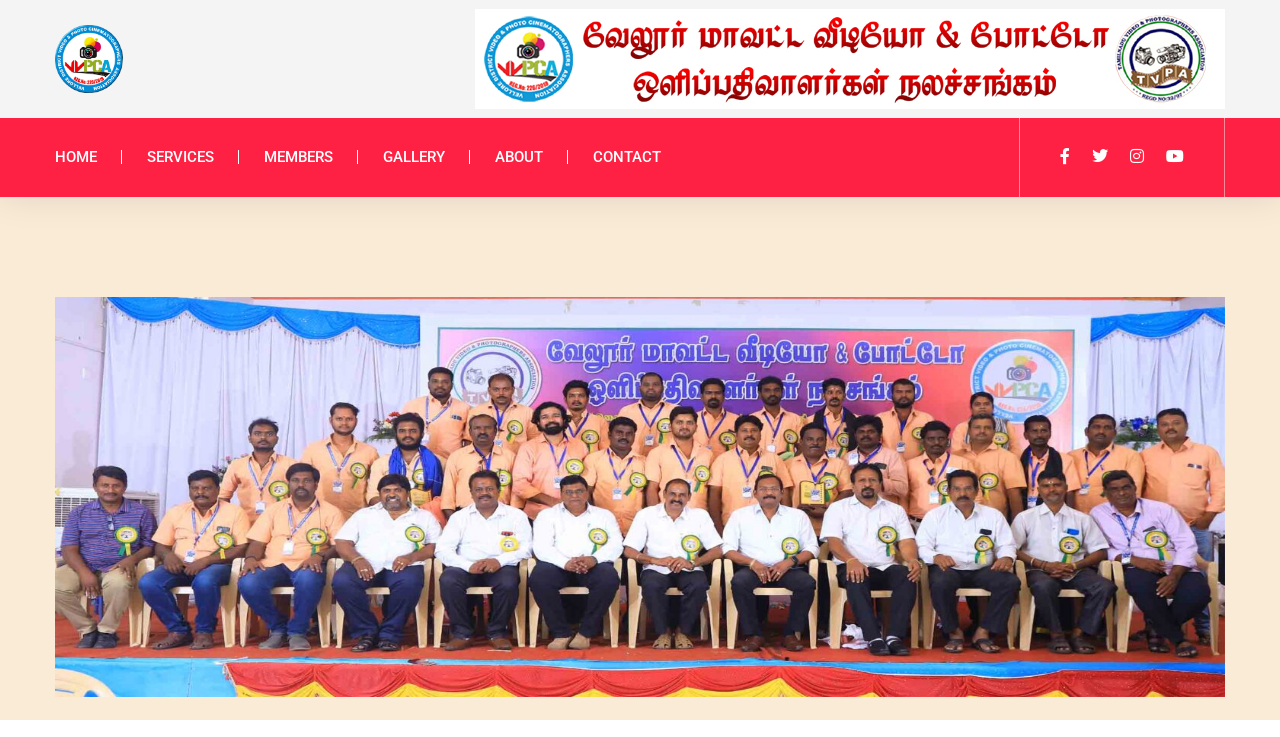

--- FILE ---
content_type: text/html; charset=UTF-8
request_url: https://vvpca.com/members/
body_size: 12540
content:
<!DOCTYPE html><html lang="en-US" class="no-js"><head><meta charset="UTF-8"><link data-optimized="2" rel="stylesheet" href="https://vvpca.com/wp-content/litespeed/css/48968b75956a86300b235ad90c71ee1e.css?ver=9ecc6" /><meta http-equiv="x-ua-compatible" content="ie=edge"><link rel="manifest" href="site.webmanifest"><meta name="viewport" content="width=device-width, initial-scale=1, shrink-to-fit=no"><meta name="author" content="Vetri Suriya"><meta name="description" content=""><meta name="keywords" content="Vellore, Photographers, Association, Photographers Association, Vellore Association, Vellore Photographers"><link rel="shortcut icon" type="image/x-icon" href="https://vvpca.com/wp-content/themes/vvpca/assets/logo.png"><title>VVPCA</title><meta name='robots' content='max-image-preview:large' /><link rel="alternate" title="oEmbed (JSON)" type="application/json+oembed" href="https://vvpca.com/wp-json/oembed/1.0/embed?url=https%3A%2F%2Fvvpca.com%2Fmembers%2F" /><link rel="alternate" title="oEmbed (XML)" type="text/xml+oembed" href="https://vvpca.com/wp-json/oembed/1.0/embed?url=https%3A%2F%2Fvvpca.com%2Fmembers%2F&#038;format=xml" /><link rel="preconnect" href="https://fonts.gstatic.com/" crossorigin><script type="text/javascript" src="https://vvpca.com/wp-includes/js/jquery/jquery.min.js?ver=3.7.1" id="jquery-core-js"></script> <link rel="https://api.w.org/" href="https://vvpca.com/wp-json/" /><link rel="alternate" title="JSON" type="application/json" href="https://vvpca.com/wp-json/wp/v2/pages/253" /><link rel="EditURI" type="application/rsd+xml" title="RSD" href="https://vvpca.com/xmlrpc.php?rsd" /><meta name="generator" content="WordPress 6.9" /><link rel="canonical" href="https://vvpca.com/members/" /><link rel='shortlink' href='https://vvpca.com/?p=253' /><meta name="generator" content="Elementor 3.27.6; features: additional_custom_breakpoints; settings: css_print_method-external, google_font-enabled, font_display-swap"></head><body><header><div class="header-area"><div class="main-header "><div class="header-mid gray-bg"><div class="container"><div class="row d-flex align-items-center"><div class="col-xl-3 col-lg-3 col-md-3 d-none d-md-block"><div class="logo">
<a href="https://vvpca.com"><img data-lazyloaded="1" src="[data-uri]" data-src="https://vvpca.com/wp-content/themes/vvpca/assets/logo.png" alt="" class="w-25"><noscript><img src="https://vvpca.com/wp-content/themes/vvpca/assets/logo.png" alt="" class="w-25"></noscript></a></div></div><div class="col-xl-9 col-lg-9 col-md-9"><div class="header-banner f-right ">
<img data-lazyloaded="1" src="[data-uri]" data-src="https://vvpca.com/wp-content/uploads/2023/12/01.jpg" alt=""><noscript><img src="https://vvpca.com/wp-content/uploads/2023/12/01.jpg" alt=""></noscript></div></div></div></div></div><div class="header-bottom header-sticky"><div class="container"><div class="row align-items-center"><div class="col-xl-8 col-lg-8 col-md-12 header-flex"><div class="sticky-logo">
<a href="https://vvpca.com"><img data-lazyloaded="1" src="[data-uri]" data-src="https://vvpca.com/wp-content/themes/vvpca/assets/logo.png" alt="" style="width: 12%;"><noscript><img src="https://vvpca.com/wp-content/themes/vvpca/assets/logo.png" alt="" style="width: 12%;"></noscript></a></div><div class="main-menu d-none d-md-block"><nav><ul id="navigation" class="nav-menu"><li id="menu-item-27" class="menu-item menu-item-type-custom menu-item-object-custom menu-item-home menu-item-27"><a href="https://vvpca.com/">Home</a></li><li id="menu-item-36" class="menu-item menu-item-type-post_type menu-item-object-page menu-item-has-children menu-item-36"><a href="https://vvpca.com/services/">Services</a><ul class="sub-menu submenu"><li id="menu-item-2923" class="menu-item menu-item-type-post_type menu-item-object-page menu-item-2923"><a href="https://vvpca.com/treasurer-report-2022/">Treasurer Report 2022</a></li><li id="menu-item-2929" class="menu-item menu-item-type-post_type menu-item-object-page menu-item-2929"><a href="https://vvpca.com/treasurer-report-2023/">Treasurer Report 2023</a></li></ul></li><li id="menu-item-38" class="menu-item menu-item-type-custom menu-item-object-custom current-menu-ancestor current-menu-parent menu-item-has-children menu-item-38"><a href="#">Members</a><ul class="sub-menu submenu"><li id="menu-item-2709" class="menu-item menu-item-type-post_type menu-item-object-page menu-item-2709"><a href="https://vvpca.com/state-administrative/">State Administrative</a></li><li id="menu-item-34" class="menu-item menu-item-type-post_type menu-item-object-page menu-item-34"><a href="https://vvpca.com/administrative/">District Administrative</a></li><li id="menu-item-261" class="menu-item menu-item-type-post_type menu-item-object-page current-menu-item page_item page-item-253 current_page_item menu-item-261 active "><a href="https://vvpca.com/members/" aria-current="page">Members</a></li></ul></li><li id="menu-item-37" class="menu-item menu-item-type-custom menu-item-object-custom menu-item-has-children menu-item-37"><a href="#">Gallery</a><ul class="sub-menu submenu"><li id="menu-item-32" class="menu-item menu-item-type-post_type menu-item-object-page menu-item-32"><a href="https://vvpca.com/gallery/">Gallery</a></li><li id="menu-item-31" class="menu-item menu-item-type-post_type menu-item-object-page menu-item-31"><a href="https://vvpca.com/events/">Events</a></li><li id="menu-item-35" class="menu-item menu-item-type-post_type menu-item-object-page menu-item-35"><a href="https://vvpca.com/press/">Press</a></li></ul></li><li id="menu-item-876" class="menu-item menu-item-type-custom menu-item-object-custom menu-item-has-children menu-item-876"><a href="#">About</a><ul class="sub-menu submenu"><li id="menu-item-28" class="menu-item menu-item-type-post_type menu-item-object-page menu-item-28"><a href="https://vvpca.com/about/">About Us</a></li><li id="menu-item-573" class="menu-item menu-item-type-post_type menu-item-object-page menu-item-573"><a href="https://vvpca.com/our-sponsors/">Our Sponsors</a></li></ul></li><li id="menu-item-30" class="menu-item menu-item-type-post_type menu-item-object-page menu-item-30"><a href="https://vvpca.com/contact/">Contact</a></li></ul></nav></div></div><div class="col-xl-4 col-lg-4 col-md-4"><div class="header-right f-right d-none d-lg-block"><ul class="header-social"><li><a href="#"><i class="fab fa-facebook-f"></i></a></li><li><a href="#"><i class="fab fa-twitter"></i></a></li><li><a href="#"><i class="fab fa-instagram"></i></a></li><li><a href="#"><i class="fab fa-youtube"></i></a></li></ul></div></div><div class="col-12"><div class="mobile_menu d-block d-md-none"></div></div></div></div></div></div></div></header><main class="bgaw"><section class="contact-section"><div class="container"><div data-elementor-type="wp-page" data-elementor-id="253" class="elementor elementor-253" data-elementor-post-type="page"><section data-particle_enable="false" data-particle-mobile-disabled="false" class="elementor-section elementor-top-section elementor-element elementor-element-4960d94d elementor-section-content-middle elementor-section-full_width elementor-section-height-default elementor-section-height-default" data-id="4960d94d" data-element_type="section"><div class="elementor-container elementor-column-gap-no"><div class="elementor-column elementor-col-100 elementor-top-column elementor-element elementor-element-1b83f401" data-id="1b83f401" data-element_type="column"><div class="elementor-widget-wrap elementor-element-populated"><div class="elementor-element elementor-element-219d5cec elementor-widget elementor-widget-image" data-id="219d5cec" data-element_type="widget" data-widget_type="image.default"><div class="elementor-widget-container">
<img data-lazyloaded="1" src="[data-uri]" fetchpriority="high" decoding="async" width="2250" height="900" data-src="https://vvpca.com/wp-content/uploads/2023/12/002-1.jpg" class="attachment-full size-full wp-image-2890" alt="" data-srcset="https://vvpca.com/wp-content/uploads/2023/12/002-1.jpg 2250w, https://vvpca.com/wp-content/uploads/2023/12/002-1-300x120.jpg 300w, https://vvpca.com/wp-content/uploads/2023/12/002-1-1024x410.jpg 1024w, https://vvpca.com/wp-content/uploads/2023/12/002-1-768x307.jpg 768w, https://vvpca.com/wp-content/uploads/2023/12/002-1-1536x614.jpg 1536w, https://vvpca.com/wp-content/uploads/2023/12/002-1-2048x819.jpg 2048w" data-sizes="(max-width: 2250px) 100vw, 2250px" /><noscript><img fetchpriority="high" decoding="async" width="2250" height="900" src="https://vvpca.com/wp-content/uploads/2023/12/002-1.jpg" class="attachment-full size-full wp-image-2890" alt="" srcset="https://vvpca.com/wp-content/uploads/2023/12/002-1.jpg 2250w, https://vvpca.com/wp-content/uploads/2023/12/002-1-300x120.jpg 300w, https://vvpca.com/wp-content/uploads/2023/12/002-1-1024x410.jpg 1024w, https://vvpca.com/wp-content/uploads/2023/12/002-1-768x307.jpg 768w, https://vvpca.com/wp-content/uploads/2023/12/002-1-1536x614.jpg 1536w, https://vvpca.com/wp-content/uploads/2023/12/002-1-2048x819.jpg 2048w" sizes="(max-width: 2250px) 100vw, 2250px" /></noscript></div></div></div></div></div></section><section data-particle_enable="false" data-particle-mobile-disabled="false" class="elementor-section elementor-top-section elementor-element elementor-element-a165430 elementor-section-full_width elementor-section-content-middle elementor-section-height-default elementor-section-height-default" data-id="a165430" data-element_type="section"><div class="elementor-container elementor-column-gap-no"><div class="elementor-column elementor-col-100 elementor-top-column elementor-element elementor-element-6ad13c1" data-id="6ad13c1" data-element_type="column"><div class="elementor-widget-wrap elementor-element-populated"><div class="elementor-element elementor-element-d25e552 elementor-widget elementor-widget-heading" data-id="d25e552" data-element_type="widget" data-widget_type="heading.default"><div class="elementor-widget-container"><h2 class="elementor-heading-title elementor-size-default">Vellore District Video &amp; Photo Cinematographers Association</h2></div></div><div class="elementor-element elementor-element-35da878 elementor-widget elementor-widget-heading" data-id="35da878" data-element_type="widget" data-widget_type="heading.default"><div class="elementor-widget-container"><h2 class="elementor-heading-title elementor-size-default">No.39, Kgn Complex, Thennamara Street, Vellore - 632001.</h2></div></div><div class="elementor-element elementor-element-a505878 elementor-widget elementor-widget-heading" data-id="a505878" data-element_type="widget" data-widget_type="heading.default"><div class="elementor-widget-container"><h2 class="elementor-heading-title elementor-size-default">Team Members</h2></div></div></div></div></div></section><div data-particle_enable="false" data-particle-mobile-disabled="false" class="elementor-element elementor-element-d0d7f60 e-con-full e-flex e-con e-parent" data-id="d0d7f60" data-element_type="container"><div class="elementor-element elementor-element-305dccb elementor-widget elementor-widget-eael-advanced-search" data-id="305dccb" data-element_type="widget" data-widget_type="eael-advanced-search.default"><div class="elementor-widget-container"><div class="eael-adv-search-wrapper"><div id="eael-advanced-search-widget-305dccb" class="eael-advanced-search-widget"><form data-settings="{&quot;post_per_page&quot;:10,&quot;current_post_id&quot;:253,&quot;show_popular_keyword&quot;:0,&quot;show_category&quot;:1,&quot;show_content_image&quot;:0,&quot;show_search_result_all_results&quot;:1,&quot;post_type&quot;:[&quot;member_posts&quot;]}" method="POST" name="eael-advanced-search-form-305dccb" class="eael-advanced-search-form eael-advanced-search-form-style-3"><div class="eael-advanced-search-wrap">
<span class="eael-adv-search-loader"></span>
<span class="eael-adv-search-close"><i class="fas fa-times"></i></span>
<span class="icon "><i class="fas fa-search"></i></span><input type="text"
placeholder="Enter Name (or) Member ID"
class="eael-advanced-search" autocomplete="off" name="eael_advanced_search"></div>
<button class="eael-advanced-search-button">Search</button></form><div class="eael-advanced-search-result"><div class="eael-advanced-search-popular-keyword"><h4> Popular Search</h4><div class="eael-popular-keyword-content"></div></div><div class="eael-advanced-search-category"><h4>Categories</h4><div class="eael-popular-category-content"></div></div><div class="eael-advanced-search-total-results-section"><p class="eael-advanced-search-total-results-wrap">
Total <span class="eael-advanced-search-total-results-count"></span> Results</p></div><div class="eael-advanced-search-content eael-item-style-1"></div><div class="eael-advanced-search-not-found"><p>No Record Found</p></div><div class="eael-advanced-search-load-more">
<a 	class="eael-advanced-search-load-more-button"
href="#">View All Results</a></div></div></div></div></div></div></div><section data-particle_enable="false" data-particle-mobile-disabled="false" class="elementor-section elementor-top-section elementor-element elementor-element-7031a71 elementor-section-full_width elementor-section-height-default elementor-section-height-default" data-id="7031a71" data-element_type="section"><div class="elementor-container elementor-column-gap-default"><div class="elementor-column elementor-col-100 elementor-top-column elementor-element elementor-element-fd9cf9e" data-id="fd9cf9e" data-element_type="column"><div class="elementor-widget-wrap elementor-element-populated"><div class="elementor-element elementor-element-efff1ac elementor-posts--align-center elementor-posts--thumbnail-top elementor-grid-3 elementor-grid-tablet-2 elementor-grid-mobile-1 elementor-widget elementor-widget-posts" data-id="efff1ac" data-element_type="widget" data-settings="{&quot;custom_row_gap&quot;:{&quot;unit&quot;:&quot;px&quot;,&quot;size&quot;:25,&quot;sizes&quot;:[]},&quot;custom_row_gap_tablet&quot;:{&quot;unit&quot;:&quot;px&quot;,&quot;size&quot;:35,&quot;sizes&quot;:[]},&quot;custom_columns&quot;:&quot;3&quot;,&quot;custom_columns_tablet&quot;:&quot;2&quot;,&quot;custom_columns_mobile&quot;:&quot;1&quot;,&quot;custom_row_gap_mobile&quot;:{&quot;unit&quot;:&quot;px&quot;,&quot;size&quot;:&quot;&quot;,&quot;sizes&quot;:[]}}" data-widget_type="posts.custom"><div class="elementor-widget-container"><div class="ecs-posts elementor-posts-container elementor-posts   elementor-grid elementor-posts--skin-custom" data-settings="{&quot;current_page&quot;:1,&quot;max_num_pages&quot;:15,&quot;load_method&quot;:&quot;numbers_and_prev_next&quot;,&quot;widget_id&quot;:&quot;efff1ac&quot;,&quot;post_id&quot;:253,&quot;theme_id&quot;:253,&quot;change_url&quot;:&quot;true&quot;,&quot;reinit_js&quot;:&quot;&quot;}"><article id="post-1976" class="elementor-post elementor-grid-item ecs-post-loop post-1976 member_posts type-member_posts status-publish hentry member_category-member"><div data-elementor-type="loop" data-elementor-id="506" class="elementor elementor-506 post-1976 member_posts type-member_posts status-publish hentry member_category-member" data-elementor-post-type="elementor_library"><div data-particle_enable="false" data-particle-mobile-disabled="false" class="elementor-element elementor-element-757179c e-con-full e-grid e-con e-parent" data-id="757179c" data-element_type="container" data-settings="{&quot;background_background&quot;:&quot;classic&quot;}"><div data-particle_enable="false" data-particle-mobile-disabled="false" class="elementor-element elementor-element-06fd039 e-con-full e-flex e-con e-child" data-id="06fd039" data-element_type="container"><div class="elementor-element elementor-element-6fb0754 elementor-position-top elementor-widget elementor-widget-image-box" data-id="6fb0754" data-element_type="widget" data-widget_type="image-box.default"><div class="elementor-widget-container"><div class="elementor-image-box-wrapper"><figure class="elementor-image-box-img"><a href="https://vvpca.com/member_posts/31/" tabindex="-1"><img data-lazyloaded="1" src="[data-uri]" decoding="async" data-src="https://vvpca.com/wp-content/uploads/2023/12/31-1.jpg" title="" alt="" loading="lazy" /><noscript><img decoding="async" src="https://vvpca.com/wp-content/uploads/2023/12/31-1.jpg" title="" alt="" loading="lazy" /></noscript></a></figure><div class="elementor-image-box-content"><h3 class="elementor-image-box-title"><a href="https://vvpca.com/member_posts/31/">A.G. Kumar</a></h3><p class="elementor-image-box-description"><p>Venus Studio &#8211; No. 298 Chittoor Bus Stand Stop, Katpadi, Vellore</p></p></div></div></div></div><div class="elementor-element elementor-element-9c7efee elementor-align-left elementor-icon-list--layout-traditional elementor-list-item-link-full_width elementor-widget elementor-widget-icon-list" data-id="9c7efee" data-element_type="widget" data-widget_type="icon-list.default"><div class="elementor-widget-container"><ul class="elementor-icon-list-items"><li class="elementor-icon-list-item">
<span class="elementor-icon-list-icon">
<i aria-hidden="true" class="far fa-id-badge"></i>						</span>
<span class="elementor-icon-list-text">31</span></li><li class="elementor-icon-list-item">
<span class="elementor-icon-list-icon">
<i aria-hidden="true" class="fas fa-mobile-alt"></i>						</span>
<span class="elementor-icon-list-text">7010693602</span></li><li class="elementor-icon-list-item">
<span class="elementor-icon-list-icon">
<i aria-hidden="true" class="fas fa-at"></i>						</span>
<span class="elementor-icon-list-text">venusstudiokpd@gmail.com</span></li></ul></div></div></div></div></div></article><article id="post-1977" class="elementor-post elementor-grid-item ecs-post-loop post-1977 member_posts type-member_posts status-publish hentry member_category-member"><div data-elementor-type="loop" data-elementor-id="506" class="elementor elementor-506 post-1977 member_posts type-member_posts status-publish hentry member_category-member" data-elementor-post-type="elementor_library"><div data-particle_enable="false" data-particle-mobile-disabled="false" class="elementor-element elementor-element-757179c e-con-full e-grid e-con e-parent" data-id="757179c" data-element_type="container" data-settings="{&quot;background_background&quot;:&quot;classic&quot;}"><div data-particle_enable="false" data-particle-mobile-disabled="false" class="elementor-element elementor-element-06fd039 e-con-full e-flex e-con e-child" data-id="06fd039" data-element_type="container"><div class="elementor-element elementor-element-6fb0754 elementor-position-top elementor-widget elementor-widget-image-box" data-id="6fb0754" data-element_type="widget" data-widget_type="image-box.default"><div class="elementor-widget-container"><div class="elementor-image-box-wrapper"><figure class="elementor-image-box-img"><a href="https://vvpca.com/member_posts/32/" tabindex="-1"><img data-lazyloaded="1" src="[data-uri]" decoding="async" data-src="https://vvpca.com/wp-content/uploads/2023/12/32-1.jpg" title="" alt="" loading="lazy" /><noscript><img decoding="async" src="https://vvpca.com/wp-content/uploads/2023/12/32-1.jpg" title="" alt="" loading="lazy" /></noscript></a></figure><div class="elementor-image-box-content"><h3 class="elementor-image-box-title"><a href="https://vvpca.com/member_posts/32/">K. Chandra Prasanth</a></h3><p class="elementor-image-box-description"><p>Venus Studio &#8211; No. 298 Chittoor Bus Stand Stop, Katpadi, Vellore</p></p></div></div></div></div><div class="elementor-element elementor-element-9c7efee elementor-align-left elementor-icon-list--layout-traditional elementor-list-item-link-full_width elementor-widget elementor-widget-icon-list" data-id="9c7efee" data-element_type="widget" data-widget_type="icon-list.default"><div class="elementor-widget-container"><ul class="elementor-icon-list-items"><li class="elementor-icon-list-item">
<span class="elementor-icon-list-icon">
<i aria-hidden="true" class="far fa-id-badge"></i>						</span>
<span class="elementor-icon-list-text">32</span></li><li class="elementor-icon-list-item">
<span class="elementor-icon-list-icon">
<i aria-hidden="true" class="fas fa-mobile-alt"></i>						</span>
<span class="elementor-icon-list-text">8248636785</span></li><li class="elementor-icon-list-item">
<span class="elementor-icon-list-icon">
<i aria-hidden="true" class="fas fa-at"></i>						</span>
<span class="elementor-icon-list-text">venusstudiokpd@gmail.com</span></li></ul></div></div></div></div></div></article><article id="post-1978" class="elementor-post elementor-grid-item ecs-post-loop post-1978 member_posts type-member_posts status-publish hentry member_category-member"><div data-elementor-type="loop" data-elementor-id="506" class="elementor elementor-506 post-1978 member_posts type-member_posts status-publish hentry member_category-member" data-elementor-post-type="elementor_library"><div data-particle_enable="false" data-particle-mobile-disabled="false" class="elementor-element elementor-element-757179c e-con-full e-grid e-con e-parent" data-id="757179c" data-element_type="container" data-settings="{&quot;background_background&quot;:&quot;classic&quot;}"><div data-particle_enable="false" data-particle-mobile-disabled="false" class="elementor-element elementor-element-06fd039 e-con-full e-flex e-con e-child" data-id="06fd039" data-element_type="container"><div class="elementor-element elementor-element-6fb0754 elementor-position-top elementor-widget elementor-widget-image-box" data-id="6fb0754" data-element_type="widget" data-widget_type="image-box.default"><div class="elementor-widget-container"><div class="elementor-image-box-wrapper"><figure class="elementor-image-box-img"><a href="https://vvpca.com/member_posts/33/" tabindex="-1"><img data-lazyloaded="1" src="[data-uri]" decoding="async" data-src="https://vvpca.com/wp-content/uploads/2023/12/33-1.jpg" title="" alt="" loading="lazy" /><noscript><img decoding="async" src="https://vvpca.com/wp-content/uploads/2023/12/33-1.jpg" title="" alt="" loading="lazy" /></noscript></a></figure><div class="elementor-image-box-content"><h3 class="elementor-image-box-title"><a href="https://vvpca.com/member_posts/33/">M.G. Vinoth Kumar</a></h3><p class="elementor-image-box-description"><p>Thirumalai Digital Studio &#8211; Sharif ali subedar St, Saidapet, Vellore</p></p></div></div></div></div><div class="elementor-element elementor-element-9c7efee elementor-align-left elementor-icon-list--layout-traditional elementor-list-item-link-full_width elementor-widget elementor-widget-icon-list" data-id="9c7efee" data-element_type="widget" data-widget_type="icon-list.default"><div class="elementor-widget-container"><ul class="elementor-icon-list-items"><li class="elementor-icon-list-item">
<span class="elementor-icon-list-icon">
<i aria-hidden="true" class="far fa-id-badge"></i>						</span>
<span class="elementor-icon-list-text">33</span></li><li class="elementor-icon-list-item">
<span class="elementor-icon-list-icon">
<i aria-hidden="true" class="fas fa-mobile-alt"></i>						</span>
<span class="elementor-icon-list-text">9943488064</span></li><li class="elementor-icon-list-item">
<span class="elementor-icon-list-icon">
<i aria-hidden="true" class="fas fa-at"></i>						</span>
<span class="elementor-icon-list-text">vinothmgvinothkumar@gmail.com</span></li></ul></div></div></div></div></div></article><article id="post-1979" class="elementor-post elementor-grid-item ecs-post-loop post-1979 member_posts type-member_posts status-publish hentry member_category-member"><div data-elementor-type="loop" data-elementor-id="506" class="elementor elementor-506 post-1979 member_posts type-member_posts status-publish hentry member_category-member" data-elementor-post-type="elementor_library"><div data-particle_enable="false" data-particle-mobile-disabled="false" class="elementor-element elementor-element-757179c e-con-full e-grid e-con e-parent" data-id="757179c" data-element_type="container" data-settings="{&quot;background_background&quot;:&quot;classic&quot;}"><div data-particle_enable="false" data-particle-mobile-disabled="false" class="elementor-element elementor-element-06fd039 e-con-full e-flex e-con e-child" data-id="06fd039" data-element_type="container"><div class="elementor-element elementor-element-6fb0754 elementor-position-top elementor-widget elementor-widget-image-box" data-id="6fb0754" data-element_type="widget" data-widget_type="image-box.default"><div class="elementor-widget-container"><div class="elementor-image-box-wrapper"><figure class="elementor-image-box-img"><a href="https://vvpca.com/member_posts/34/" tabindex="-1"><img data-lazyloaded="1" src="[data-uri]" decoding="async" data-src="https://vvpca.com/wp-content/uploads/2023/12/34-1.jpg" title="" alt="" loading="lazy" /><noscript><img decoding="async" src="https://vvpca.com/wp-content/uploads/2023/12/34-1.jpg" title="" alt="" loading="lazy" /></noscript></a></figure><div class="elementor-image-box-content"><h3 class="elementor-image-box-title"><a href="https://vvpca.com/member_posts/34/">S. Rathnakumar</a></h3><p class="elementor-image-box-description"><p>Kumar Video &#8211; No. 11/45 Muthu Pillari St, Sankarapalyam, Vellore</p></p></div></div></div></div><div class="elementor-element elementor-element-9c7efee elementor-align-left elementor-icon-list--layout-traditional elementor-list-item-link-full_width elementor-widget elementor-widget-icon-list" data-id="9c7efee" data-element_type="widget" data-widget_type="icon-list.default"><div class="elementor-widget-container"><ul class="elementor-icon-list-items"><li class="elementor-icon-list-item">
<span class="elementor-icon-list-icon">
<i aria-hidden="true" class="far fa-id-badge"></i>						</span>
<span class="elementor-icon-list-text">34</span></li><li class="elementor-icon-list-item">
<span class="elementor-icon-list-icon">
<i aria-hidden="true" class="fas fa-mobile-alt"></i>						</span>
<span class="elementor-icon-list-text">9080554357</span></li><li class="elementor-icon-list-item">
<span class="elementor-icon-list-icon">
<i aria-hidden="true" class="fas fa-at"></i>						</span>
<span class="elementor-icon-list-text"></span></li></ul></div></div></div></div></div></article><article id="post-1980" class="elementor-post elementor-grid-item ecs-post-loop post-1980 member_posts type-member_posts status-publish hentry member_category-member"><div data-elementor-type="loop" data-elementor-id="506" class="elementor elementor-506 post-1980 member_posts type-member_posts status-publish hentry member_category-member" data-elementor-post-type="elementor_library"><div data-particle_enable="false" data-particle-mobile-disabled="false" class="elementor-element elementor-element-757179c e-con-full e-grid e-con e-parent" data-id="757179c" data-element_type="container" data-settings="{&quot;background_background&quot;:&quot;classic&quot;}"><div data-particle_enable="false" data-particle-mobile-disabled="false" class="elementor-element elementor-element-06fd039 e-con-full e-flex e-con e-child" data-id="06fd039" data-element_type="container"><div class="elementor-element elementor-element-6fb0754 elementor-position-top elementor-widget elementor-widget-image-box" data-id="6fb0754" data-element_type="widget" data-widget_type="image-box.default"><div class="elementor-widget-container"><div class="elementor-image-box-wrapper"><figure class="elementor-image-box-img"><a href="https://vvpca.com/member_posts/35/" tabindex="-1"><img data-lazyloaded="1" src="[data-uri]" decoding="async" data-src="https://vvpca.com/wp-content/uploads/2023/12/35-1.jpg" title="" alt="" loading="lazy" /><noscript><img decoding="async" src="https://vvpca.com/wp-content/uploads/2023/12/35-1.jpg" title="" alt="" loading="lazy" /></noscript></a></figure><div class="elementor-image-box-content"><h3 class="elementor-image-box-title"><a href="https://vvpca.com/member_posts/35/">C. Manavalan</a></h3><p class="elementor-image-box-description"><p>Sri Valli Studio &#8211; 230 Vallimalai temple road, Kottanatham Village, Vallimalai</p></p></div></div></div></div><div class="elementor-element elementor-element-9c7efee elementor-align-left elementor-icon-list--layout-traditional elementor-list-item-link-full_width elementor-widget elementor-widget-icon-list" data-id="9c7efee" data-element_type="widget" data-widget_type="icon-list.default"><div class="elementor-widget-container"><ul class="elementor-icon-list-items"><li class="elementor-icon-list-item">
<span class="elementor-icon-list-icon">
<i aria-hidden="true" class="far fa-id-badge"></i>						</span>
<span class="elementor-icon-list-text">35</span></li><li class="elementor-icon-list-item">
<span class="elementor-icon-list-icon">
<i aria-hidden="true" class="fas fa-mobile-alt"></i>						</span>
<span class="elementor-icon-list-text">9787726752</span></li><li class="elementor-icon-list-item">
<span class="elementor-icon-list-icon">
<i aria-hidden="true" class="fas fa-at"></i>						</span>
<span class="elementor-icon-list-text">srivallistudio@gmail.com</span></li></ul></div></div></div></div></div></article><article id="post-1981" class="elementor-post elementor-grid-item ecs-post-loop post-1981 member_posts type-member_posts status-publish hentry member_category-member"><div data-elementor-type="loop" data-elementor-id="506" class="elementor elementor-506 post-1981 member_posts type-member_posts status-publish hentry member_category-member" data-elementor-post-type="elementor_library"><div data-particle_enable="false" data-particle-mobile-disabled="false" class="elementor-element elementor-element-757179c e-con-full e-grid e-con e-parent" data-id="757179c" data-element_type="container" data-settings="{&quot;background_background&quot;:&quot;classic&quot;}"><div data-particle_enable="false" data-particle-mobile-disabled="false" class="elementor-element elementor-element-06fd039 e-con-full e-flex e-con e-child" data-id="06fd039" data-element_type="container"><div class="elementor-element elementor-element-6fb0754 elementor-position-top elementor-widget elementor-widget-image-box" data-id="6fb0754" data-element_type="widget" data-widget_type="image-box.default"><div class="elementor-widget-container"><div class="elementor-image-box-wrapper"><figure class="elementor-image-box-img"><a href="https://vvpca.com/member_posts/36/" tabindex="-1"><img data-lazyloaded="1" src="[data-uri]" decoding="async" data-src="https://vvpca.com/wp-content/uploads/2023/12/36-1.jpg" title="" alt="" loading="lazy" /><noscript><img decoding="async" src="https://vvpca.com/wp-content/uploads/2023/12/36-1.jpg" title="" alt="" loading="lazy" /></noscript></a></figure><div class="elementor-image-box-content"><h3 class="elementor-image-box-title"><a href="https://vvpca.com/member_posts/36/">D. Shanmugam</a></h3><p class="elementor-image-box-description"><p>Premier Video &amp; Photos &#8211; No. 39 KGN Complex, thennamara St, Vellore</p></p></div></div></div></div><div class="elementor-element elementor-element-9c7efee elementor-align-left elementor-icon-list--layout-traditional elementor-list-item-link-full_width elementor-widget elementor-widget-icon-list" data-id="9c7efee" data-element_type="widget" data-widget_type="icon-list.default"><div class="elementor-widget-container"><ul class="elementor-icon-list-items"><li class="elementor-icon-list-item">
<span class="elementor-icon-list-icon">
<i aria-hidden="true" class="far fa-id-badge"></i>						</span>
<span class="elementor-icon-list-text">36</span></li><li class="elementor-icon-list-item">
<span class="elementor-icon-list-icon">
<i aria-hidden="true" class="fas fa-mobile-alt"></i>						</span>
<span class="elementor-icon-list-text">9443419479</span></li><li class="elementor-icon-list-item">
<span class="elementor-icon-list-icon">
<i aria-hidden="true" class="fas fa-at"></i>						</span>
<span class="elementor-icon-list-text">premiervideos@gmail.com</span></li></ul></div></div></div></div></div></article><article id="post-1982" class="elementor-post elementor-grid-item ecs-post-loop post-1982 member_posts type-member_posts status-publish hentry member_category-member"><div data-elementor-type="loop" data-elementor-id="506" class="elementor elementor-506 post-1982 member_posts type-member_posts status-publish hentry member_category-member" data-elementor-post-type="elementor_library"><div data-particle_enable="false" data-particle-mobile-disabled="false" class="elementor-element elementor-element-757179c e-con-full e-grid e-con e-parent" data-id="757179c" data-element_type="container" data-settings="{&quot;background_background&quot;:&quot;classic&quot;}"><div data-particle_enable="false" data-particle-mobile-disabled="false" class="elementor-element elementor-element-06fd039 e-con-full e-flex e-con e-child" data-id="06fd039" data-element_type="container"><div class="elementor-element elementor-element-6fb0754 elementor-position-top elementor-widget elementor-widget-image-box" data-id="6fb0754" data-element_type="widget" data-widget_type="image-box.default"><div class="elementor-widget-container"><div class="elementor-image-box-wrapper"><figure class="elementor-image-box-img"><a href="https://vvpca.com/member_posts/37/" tabindex="-1"><img data-lazyloaded="1" src="[data-uri]" decoding="async" data-src="https://vvpca.com/wp-content/uploads/2023/12/37-1.jpg" title="" alt="" loading="lazy" /><noscript><img decoding="async" src="https://vvpca.com/wp-content/uploads/2023/12/37-1.jpg" title="" alt="" loading="lazy" /></noscript></a></figure><div class="elementor-image-box-content"><h3 class="elementor-image-box-title"><a href="https://vvpca.com/member_posts/37/">P. Senthil Kumar</a></h3><p class="elementor-image-box-description"><p>Sasi Digital Studio &#8211; 94 D.V.S Complex Double road phase III, Sathuvachari, Vellore</p></p></div></div></div></div><div class="elementor-element elementor-element-9c7efee elementor-align-left elementor-icon-list--layout-traditional elementor-list-item-link-full_width elementor-widget elementor-widget-icon-list" data-id="9c7efee" data-element_type="widget" data-widget_type="icon-list.default"><div class="elementor-widget-container"><ul class="elementor-icon-list-items"><li class="elementor-icon-list-item">
<span class="elementor-icon-list-icon">
<i aria-hidden="true" class="far fa-id-badge"></i>						</span>
<span class="elementor-icon-list-text">37</span></li><li class="elementor-icon-list-item">
<span class="elementor-icon-list-icon">
<i aria-hidden="true" class="fas fa-mobile-alt"></i>						</span>
<span class="elementor-icon-list-text">9443627476</span></li><li class="elementor-icon-list-item">
<span class="elementor-icon-list-icon">
<i aria-hidden="true" class="fas fa-at"></i>						</span>
<span class="elementor-icon-list-text">sasifotostudio@gmail.com</span></li></ul></div></div></div></div></div></article><article id="post-1983" class="elementor-post elementor-grid-item ecs-post-loop post-1983 member_posts type-member_posts status-publish hentry member_category-member"><div data-elementor-type="loop" data-elementor-id="506" class="elementor elementor-506 post-1983 member_posts type-member_posts status-publish hentry member_category-member" data-elementor-post-type="elementor_library"><div data-particle_enable="false" data-particle-mobile-disabled="false" class="elementor-element elementor-element-757179c e-con-full e-grid e-con e-parent" data-id="757179c" data-element_type="container" data-settings="{&quot;background_background&quot;:&quot;classic&quot;}"><div data-particle_enable="false" data-particle-mobile-disabled="false" class="elementor-element elementor-element-06fd039 e-con-full e-flex e-con e-child" data-id="06fd039" data-element_type="container"><div class="elementor-element elementor-element-6fb0754 elementor-position-top elementor-widget elementor-widget-image-box" data-id="6fb0754" data-element_type="widget" data-widget_type="image-box.default"><div class="elementor-widget-container"><div class="elementor-image-box-wrapper"><figure class="elementor-image-box-img"><a href="https://vvpca.com/member_posts/38/" tabindex="-1"><img data-lazyloaded="1" src="[data-uri]" decoding="async" data-src="https://vvpca.com/wp-content/uploads/2023/12/38.jpg" title="" alt="" loading="lazy" /><noscript><img decoding="async" src="https://vvpca.com/wp-content/uploads/2023/12/38.jpg" title="" alt="" loading="lazy" /></noscript></a></figure><div class="elementor-image-box-content"><h3 class="elementor-image-box-title"><a href="https://vvpca.com/member_posts/38/">M. Tabrez</a></h3><p class="elementor-image-box-description"><p>Sairam Video Groups &#8211; No. 39 KGN Complex, thennamara St, Vellore</p></p></div></div></div></div><div class="elementor-element elementor-element-9c7efee elementor-align-left elementor-icon-list--layout-traditional elementor-list-item-link-full_width elementor-widget elementor-widget-icon-list" data-id="9c7efee" data-element_type="widget" data-widget_type="icon-list.default"><div class="elementor-widget-container"><ul class="elementor-icon-list-items"><li class="elementor-icon-list-item">
<span class="elementor-icon-list-icon">
<i aria-hidden="true" class="far fa-id-badge"></i>						</span>
<span class="elementor-icon-list-text">38</span></li><li class="elementor-icon-list-item">
<span class="elementor-icon-list-icon">
<i aria-hidden="true" class="fas fa-mobile-alt"></i>						</span>
<span class="elementor-icon-list-text">9952889398</span></li><li class="elementor-icon-list-item">
<span class="elementor-icon-list-icon">
<i aria-hidden="true" class="fas fa-at"></i>						</span>
<span class="elementor-icon-list-text">tabrezmd1994@gmail.com</span></li></ul></div></div></div></div></div></article><article id="post-1984" class="elementor-post elementor-grid-item ecs-post-loop post-1984 member_posts type-member_posts status-publish hentry member_category-member"><div data-elementor-type="loop" data-elementor-id="506" class="elementor elementor-506 post-1984 member_posts type-member_posts status-publish hentry member_category-member" data-elementor-post-type="elementor_library"><div data-particle_enable="false" data-particle-mobile-disabled="false" class="elementor-element elementor-element-757179c e-con-full e-grid e-con e-parent" data-id="757179c" data-element_type="container" data-settings="{&quot;background_background&quot;:&quot;classic&quot;}"><div data-particle_enable="false" data-particle-mobile-disabled="false" class="elementor-element elementor-element-06fd039 e-con-full e-flex e-con e-child" data-id="06fd039" data-element_type="container"><div class="elementor-element elementor-element-6fb0754 elementor-position-top elementor-widget elementor-widget-image-box" data-id="6fb0754" data-element_type="widget" data-widget_type="image-box.default"><div class="elementor-widget-container"><div class="elementor-image-box-wrapper"><figure class="elementor-image-box-img"><a href="https://vvpca.com/member_posts/39/" tabindex="-1"><img data-lazyloaded="1" src="[data-uri]" decoding="async" data-src="https://vvpca.com/wp-content/uploads/2023/12/39.jpg" title="" alt="" loading="lazy" /><noscript><img decoding="async" src="https://vvpca.com/wp-content/uploads/2023/12/39.jpg" title="" alt="" loading="lazy" /></noscript></a></figure><div class="elementor-image-box-content"><h3 class="elementor-image-box-title"><a href="https://vvpca.com/member_posts/39/">S. Venkatesan</a></h3><p class="elementor-image-box-description"><p>Suga Photos &amp; Videos &#8211; Adukkamparai, Vellore</p></p></div></div></div></div><div class="elementor-element elementor-element-9c7efee elementor-align-left elementor-icon-list--layout-traditional elementor-list-item-link-full_width elementor-widget elementor-widget-icon-list" data-id="9c7efee" data-element_type="widget" data-widget_type="icon-list.default"><div class="elementor-widget-container"><ul class="elementor-icon-list-items"><li class="elementor-icon-list-item">
<span class="elementor-icon-list-icon">
<i aria-hidden="true" class="far fa-id-badge"></i>						</span>
<span class="elementor-icon-list-text">39</span></li><li class="elementor-icon-list-item">
<span class="elementor-icon-list-icon">
<i aria-hidden="true" class="fas fa-mobile-alt"></i>						</span>
<span class="elementor-icon-list-text">9443418129</span></li><li class="elementor-icon-list-item">
<span class="elementor-icon-list-icon">
<i aria-hidden="true" class="fas fa-at"></i>						</span>
<span class="elementor-icon-list-text">sugaphotos1977@gmail.com</span></li></ul></div></div></div></div></div></article><article id="post-1985" class="elementor-post elementor-grid-item ecs-post-loop post-1985 member_posts type-member_posts status-publish hentry member_category-member"><div data-elementor-type="loop" data-elementor-id="506" class="elementor elementor-506 post-1985 member_posts type-member_posts status-publish hentry member_category-member" data-elementor-post-type="elementor_library"><div data-particle_enable="false" data-particle-mobile-disabled="false" class="elementor-element elementor-element-757179c e-con-full e-grid e-con e-parent" data-id="757179c" data-element_type="container" data-settings="{&quot;background_background&quot;:&quot;classic&quot;}"><div data-particle_enable="false" data-particle-mobile-disabled="false" class="elementor-element elementor-element-06fd039 e-con-full e-flex e-con e-child" data-id="06fd039" data-element_type="container"><div class="elementor-element elementor-element-6fb0754 elementor-position-top elementor-widget elementor-widget-image-box" data-id="6fb0754" data-element_type="widget" data-widget_type="image-box.default"><div class="elementor-widget-container"><div class="elementor-image-box-wrapper"><figure class="elementor-image-box-img"><a href="https://vvpca.com/member_posts/40/" tabindex="-1"><img data-lazyloaded="1" src="[data-uri]" decoding="async" data-src="https://vvpca.com/wp-content/uploads/2023/12/40.jpg" title="" alt="" loading="lazy" /><noscript><img decoding="async" src="https://vvpca.com/wp-content/uploads/2023/12/40.jpg" title="" alt="" loading="lazy" /></noscript></a></figure><div class="elementor-image-box-content"><h3 class="elementor-image-box-title"><a href="https://vvpca.com/member_posts/40/">A.J. Srinivasan</a></h3><p class="elementor-image-box-description"><p>Sri Thanigai Videos &#8211; 168/17 Central Complex, Thennamara St, Kosapet, Vellore</p></p></div></div></div></div><div class="elementor-element elementor-element-9c7efee elementor-align-left elementor-icon-list--layout-traditional elementor-list-item-link-full_width elementor-widget elementor-widget-icon-list" data-id="9c7efee" data-element_type="widget" data-widget_type="icon-list.default"><div class="elementor-widget-container"><ul class="elementor-icon-list-items"><li class="elementor-icon-list-item">
<span class="elementor-icon-list-icon">
<i aria-hidden="true" class="far fa-id-badge"></i>						</span>
<span class="elementor-icon-list-text">40</span></li><li class="elementor-icon-list-item">
<span class="elementor-icon-list-icon">
<i aria-hidden="true" class="fas fa-mobile-alt"></i>						</span>
<span class="elementor-icon-list-text">9443412233</span></li><li class="elementor-icon-list-item">
<span class="elementor-icon-list-icon">
<i aria-hidden="true" class="fas fa-at"></i>						</span>
<span class="elementor-icon-list-text">thanigaiseenu@gmail.com</span></li></ul></div></div></div></div></div></article><article id="post-1986" class="elementor-post elementor-grid-item ecs-post-loop post-1986 member_posts type-member_posts status-publish hentry member_category-member"><div data-elementor-type="loop" data-elementor-id="506" class="elementor elementor-506 post-1986 member_posts type-member_posts status-publish hentry member_category-member" data-elementor-post-type="elementor_library"><div data-particle_enable="false" data-particle-mobile-disabled="false" class="elementor-element elementor-element-757179c e-con-full e-grid e-con e-parent" data-id="757179c" data-element_type="container" data-settings="{&quot;background_background&quot;:&quot;classic&quot;}"><div data-particle_enable="false" data-particle-mobile-disabled="false" class="elementor-element elementor-element-06fd039 e-con-full e-flex e-con e-child" data-id="06fd039" data-element_type="container"><div class="elementor-element elementor-element-6fb0754 elementor-position-top elementor-widget elementor-widget-image-box" data-id="6fb0754" data-element_type="widget" data-widget_type="image-box.default"><div class="elementor-widget-container"><div class="elementor-image-box-wrapper"><figure class="elementor-image-box-img"><a href="https://vvpca.com/member_posts/41/" tabindex="-1"><img data-lazyloaded="1" src="[data-uri]" decoding="async" data-src="https://vvpca.com/wp-content/uploads/2023/12/41.jpg" title="" alt="" loading="lazy" /><noscript><img decoding="async" src="https://vvpca.com/wp-content/uploads/2023/12/41.jpg" title="" alt="" loading="lazy" /></noscript></a></figure><div class="elementor-image-box-content"><h3 class="elementor-image-box-title"><a href="https://vvpca.com/member_posts/41/">M. Janakiraman</a></h3><p class="elementor-image-box-description"><p>GM Photography &#8211; 13, Thennamara St, Kosapet, Vellore</p></p></div></div></div></div><div class="elementor-element elementor-element-9c7efee elementor-align-left elementor-icon-list--layout-traditional elementor-list-item-link-full_width elementor-widget elementor-widget-icon-list" data-id="9c7efee" data-element_type="widget" data-widget_type="icon-list.default"><div class="elementor-widget-container"><ul class="elementor-icon-list-items"><li class="elementor-icon-list-item">
<span class="elementor-icon-list-icon">
<i aria-hidden="true" class="far fa-id-badge"></i>						</span>
<span class="elementor-icon-list-text">41</span></li><li class="elementor-icon-list-item">
<span class="elementor-icon-list-icon">
<i aria-hidden="true" class="fas fa-mobile-alt"></i>						</span>
<span class="elementor-icon-list-text">7418087471</span></li><li class="elementor-icon-list-item">
<span class="elementor-icon-list-icon">
<i aria-hidden="true" class="fas fa-at"></i>						</span>
<span class="elementor-icon-list-text">janakiraman904@gmail.com</span></li></ul></div></div></div></div></div></article><article id="post-1987" class="elementor-post elementor-grid-item ecs-post-loop post-1987 member_posts type-member_posts status-publish hentry member_category-member"><div data-elementor-type="loop" data-elementor-id="506" class="elementor elementor-506 post-1987 member_posts type-member_posts status-publish hentry member_category-member" data-elementor-post-type="elementor_library"><div data-particle_enable="false" data-particle-mobile-disabled="false" class="elementor-element elementor-element-757179c e-con-full e-grid e-con e-parent" data-id="757179c" data-element_type="container" data-settings="{&quot;background_background&quot;:&quot;classic&quot;}"><div data-particle_enable="false" data-particle-mobile-disabled="false" class="elementor-element elementor-element-06fd039 e-con-full e-flex e-con e-child" data-id="06fd039" data-element_type="container"><div class="elementor-element elementor-element-6fb0754 elementor-position-top elementor-widget elementor-widget-image-box" data-id="6fb0754" data-element_type="widget" data-widget_type="image-box.default"><div class="elementor-widget-container"><div class="elementor-image-box-wrapper"><figure class="elementor-image-box-img"><a href="https://vvpca.com/member_posts/42/" tabindex="-1"><img data-lazyloaded="1" src="[data-uri]" decoding="async" data-src="https://vvpca.com/wp-content/uploads/2023/12/42.jpg" title="" alt="" loading="lazy" /><noscript><img decoding="async" src="https://vvpca.com/wp-content/uploads/2023/12/42.jpg" title="" alt="" loading="lazy" /></noscript></a></figure><div class="elementor-image-box-content"><h3 class="elementor-image-box-title"><a href="https://vvpca.com/member_posts/42/">A.K. Gopi</a></h3><p class="elementor-image-box-description"><p>Videonics Video &amp; Studio &#8211; 42 Filterbed road, Vellore</p></p></div></div></div></div><div class="elementor-element elementor-element-9c7efee elementor-align-left elementor-icon-list--layout-traditional elementor-list-item-link-full_width elementor-widget elementor-widget-icon-list" data-id="9c7efee" data-element_type="widget" data-widget_type="icon-list.default"><div class="elementor-widget-container"><ul class="elementor-icon-list-items"><li class="elementor-icon-list-item">
<span class="elementor-icon-list-icon">
<i aria-hidden="true" class="far fa-id-badge"></i>						</span>
<span class="elementor-icon-list-text">42</span></li><li class="elementor-icon-list-item">
<span class="elementor-icon-list-icon">
<i aria-hidden="true" class="fas fa-mobile-alt"></i>						</span>
<span class="elementor-icon-list-text">9443438056</span></li><li class="elementor-icon-list-item">
<span class="elementor-icon-list-icon">
<i aria-hidden="true" class="fas fa-at"></i>						</span>
<span class="elementor-icon-list-text">videonicsstudio@gmail.com</span></li></ul></div></div></div></div></div></article><article id="post-1988" class="elementor-post elementor-grid-item ecs-post-loop post-1988 member_posts type-member_posts status-publish hentry member_category-member"><div data-elementor-type="loop" data-elementor-id="506" class="elementor elementor-506 post-1988 member_posts type-member_posts status-publish hentry member_category-member" data-elementor-post-type="elementor_library"><div data-particle_enable="false" data-particle-mobile-disabled="false" class="elementor-element elementor-element-757179c e-con-full e-grid e-con e-parent" data-id="757179c" data-element_type="container" data-settings="{&quot;background_background&quot;:&quot;classic&quot;}"><div data-particle_enable="false" data-particle-mobile-disabled="false" class="elementor-element elementor-element-06fd039 e-con-full e-flex e-con e-child" data-id="06fd039" data-element_type="container"><div class="elementor-element elementor-element-6fb0754 elementor-position-top elementor-widget elementor-widget-image-box" data-id="6fb0754" data-element_type="widget" data-widget_type="image-box.default"><div class="elementor-widget-container"><div class="elementor-image-box-wrapper"><figure class="elementor-image-box-img"><a href="https://vvpca.com/member_posts/43/" tabindex="-1"><img data-lazyloaded="1" src="[data-uri]" decoding="async" data-src="https://vvpca.com/wp-content/uploads/2023/12/43.jpg" title="" alt="" loading="lazy" /><noscript><img decoding="async" src="https://vvpca.com/wp-content/uploads/2023/12/43.jpg" title="" alt="" loading="lazy" /></noscript></a></figure><div class="elementor-image-box-content"><h3 class="elementor-image-box-title"><a href="https://vvpca.com/member_posts/43/">S. Jayavel</a></h3><p class="elementor-image-box-description"><p>Siva Videos &amp; Studio &#8211; K.C Complex, Thennamara St, Vellore</p></p></div></div></div></div><div class="elementor-element elementor-element-9c7efee elementor-align-left elementor-icon-list--layout-traditional elementor-list-item-link-full_width elementor-widget elementor-widget-icon-list" data-id="9c7efee" data-element_type="widget" data-widget_type="icon-list.default"><div class="elementor-widget-container"><ul class="elementor-icon-list-items"><li class="elementor-icon-list-item">
<span class="elementor-icon-list-icon">
<i aria-hidden="true" class="far fa-id-badge"></i>						</span>
<span class="elementor-icon-list-text">43</span></li><li class="elementor-icon-list-item">
<span class="elementor-icon-list-icon">
<i aria-hidden="true" class="fas fa-mobile-alt"></i>						</span>
<span class="elementor-icon-list-text">9791618198</span></li><li class="elementor-icon-list-item">
<span class="elementor-icon-list-icon">
<i aria-hidden="true" class="fas fa-at"></i>						</span>
<span class="elementor-icon-list-text">jaijeavan@gmail.com</span></li></ul></div></div></div></div></div></article><article id="post-1989" class="elementor-post elementor-grid-item ecs-post-loop post-1989 member_posts type-member_posts status-publish hentry member_category-member"><div data-elementor-type="loop" data-elementor-id="506" class="elementor elementor-506 post-1989 member_posts type-member_posts status-publish hentry member_category-member" data-elementor-post-type="elementor_library"><div data-particle_enable="false" data-particle-mobile-disabled="false" class="elementor-element elementor-element-757179c e-con-full e-grid e-con e-parent" data-id="757179c" data-element_type="container" data-settings="{&quot;background_background&quot;:&quot;classic&quot;}"><div data-particle_enable="false" data-particle-mobile-disabled="false" class="elementor-element elementor-element-06fd039 e-con-full e-flex e-con e-child" data-id="06fd039" data-element_type="container"><div class="elementor-element elementor-element-6fb0754 elementor-position-top elementor-widget elementor-widget-image-box" data-id="6fb0754" data-element_type="widget" data-widget_type="image-box.default"><div class="elementor-widget-container"><div class="elementor-image-box-wrapper"><figure class="elementor-image-box-img"><a href="https://vvpca.com/member_posts/44/" tabindex="-1"><img data-lazyloaded="1" src="[data-uri]" decoding="async" data-src="https://vvpca.com/wp-content/uploads/2023/12/44.jpg" title="" alt="" loading="lazy" /><noscript><img decoding="async" src="https://vvpca.com/wp-content/uploads/2023/12/44.jpg" title="" alt="" loading="lazy" /></noscript></a></figure><div class="elementor-image-box-content"><h3 class="elementor-image-box-title"><a href="https://vvpca.com/member_posts/44/">S. Suresh</a></h3><p class="elementor-image-box-description"><p>Ashwin Videos &#8211; 1/21 Erikarrai St, Alamelumangapuram, Vellore</p></p></div></div></div></div><div class="elementor-element elementor-element-9c7efee elementor-align-left elementor-icon-list--layout-traditional elementor-list-item-link-full_width elementor-widget elementor-widget-icon-list" data-id="9c7efee" data-element_type="widget" data-widget_type="icon-list.default"><div class="elementor-widget-container"><ul class="elementor-icon-list-items"><li class="elementor-icon-list-item">
<span class="elementor-icon-list-icon">
<i aria-hidden="true" class="far fa-id-badge"></i>						</span>
<span class="elementor-icon-list-text">44</span></li><li class="elementor-icon-list-item">
<span class="elementor-icon-list-icon">
<i aria-hidden="true" class="fas fa-mobile-alt"></i>						</span>
<span class="elementor-icon-list-text">8111041822</span></li><li class="elementor-icon-list-item">
<span class="elementor-icon-list-icon">
<i aria-hidden="true" class="fas fa-at"></i>						</span>
<span class="elementor-icon-list-text">ashwinashwin24090@gmail.com</span></li></ul></div></div></div></div></div></article><article id="post-1990" class="elementor-post elementor-grid-item ecs-post-loop post-1990 member_posts type-member_posts status-publish hentry member_category-member"><div data-elementor-type="loop" data-elementor-id="506" class="elementor elementor-506 post-1990 member_posts type-member_posts status-publish hentry member_category-member" data-elementor-post-type="elementor_library"><div data-particle_enable="false" data-particle-mobile-disabled="false" class="elementor-element elementor-element-757179c e-con-full e-grid e-con e-parent" data-id="757179c" data-element_type="container" data-settings="{&quot;background_background&quot;:&quot;classic&quot;}"><div data-particle_enable="false" data-particle-mobile-disabled="false" class="elementor-element elementor-element-06fd039 e-con-full e-flex e-con e-child" data-id="06fd039" data-element_type="container"><div class="elementor-element elementor-element-6fb0754 elementor-position-top elementor-widget elementor-widget-image-box" data-id="6fb0754" data-element_type="widget" data-widget_type="image-box.default"><div class="elementor-widget-container"><div class="elementor-image-box-wrapper"><figure class="elementor-image-box-img"><a href="https://vvpca.com/member_posts/45/" tabindex="-1"><img data-lazyloaded="1" src="[data-uri]" decoding="async" data-src="https://vvpca.com/wp-content/uploads/2023/12/45.jpg" title="" alt="" loading="lazy" /><noscript><img decoding="async" src="https://vvpca.com/wp-content/uploads/2023/12/45.jpg" title="" alt="" loading="lazy" /></noscript></a></figure><div class="elementor-image-box-content"><h3 class="elementor-image-box-title"><a href="https://vvpca.com/member_posts/45/">C. Suresh Kumar</a></h3><p class="elementor-image-box-description"><p>G.S. Agincies Photo Store &#8211; 42/49 R.C Complex, Thennamara St, Vellore</p></p></div></div></div></div><div class="elementor-element elementor-element-9c7efee elementor-align-left elementor-icon-list--layout-traditional elementor-list-item-link-full_width elementor-widget elementor-widget-icon-list" data-id="9c7efee" data-element_type="widget" data-widget_type="icon-list.default"><div class="elementor-widget-container"><ul class="elementor-icon-list-items"><li class="elementor-icon-list-item">
<span class="elementor-icon-list-icon">
<i aria-hidden="true" class="far fa-id-badge"></i>						</span>
<span class="elementor-icon-list-text">45</span></li><li class="elementor-icon-list-item">
<span class="elementor-icon-list-icon">
<i aria-hidden="true" class="fas fa-mobile-alt"></i>						</span>
<span class="elementor-icon-list-text">9994903353</span></li><li class="elementor-icon-list-item">
<span class="elementor-icon-list-icon">
<i aria-hidden="true" class="fas fa-at"></i>						</span>
<span class="elementor-icon-list-text">suresh16453@gmail.com</span></li></ul></div></div></div></div></div></article><article id="post-1991" class="elementor-post elementor-grid-item ecs-post-loop post-1991 member_posts type-member_posts status-publish hentry member_category-member"><div data-elementor-type="loop" data-elementor-id="506" class="elementor elementor-506 post-1991 member_posts type-member_posts status-publish hentry member_category-member" data-elementor-post-type="elementor_library"><div data-particle_enable="false" data-particle-mobile-disabled="false" class="elementor-element elementor-element-757179c e-con-full e-grid e-con e-parent" data-id="757179c" data-element_type="container" data-settings="{&quot;background_background&quot;:&quot;classic&quot;}"><div data-particle_enable="false" data-particle-mobile-disabled="false" class="elementor-element elementor-element-06fd039 e-con-full e-flex e-con e-child" data-id="06fd039" data-element_type="container"><div class="elementor-element elementor-element-6fb0754 elementor-position-top elementor-widget elementor-widget-image-box" data-id="6fb0754" data-element_type="widget" data-widget_type="image-box.default"><div class="elementor-widget-container"><div class="elementor-image-box-wrapper"><figure class="elementor-image-box-img"><a href="https://vvpca.com/member_posts/46/" tabindex="-1"><img data-lazyloaded="1" src="[data-uri]" decoding="async" data-src="https://vvpca.com/wp-content/uploads/2023/12/46.jpg" title="" alt="" loading="lazy" /><noscript><img decoding="async" src="https://vvpca.com/wp-content/uploads/2023/12/46.jpg" title="" alt="" loading="lazy" /></noscript></a></figure><div class="elementor-image-box-content"><h3 class="elementor-image-box-title"><a href="https://vvpca.com/member_posts/46/">D. Ragavendiran</a></h3><p class="elementor-image-box-description"><p>AMS Photography &#8211; Thennamara St, Vellore</p></p></div></div></div></div><div class="elementor-element elementor-element-9c7efee elementor-align-left elementor-icon-list--layout-traditional elementor-list-item-link-full_width elementor-widget elementor-widget-icon-list" data-id="9c7efee" data-element_type="widget" data-widget_type="icon-list.default"><div class="elementor-widget-container"><ul class="elementor-icon-list-items"><li class="elementor-icon-list-item">
<span class="elementor-icon-list-icon">
<i aria-hidden="true" class="far fa-id-badge"></i>						</span>
<span class="elementor-icon-list-text">46</span></li><li class="elementor-icon-list-item">
<span class="elementor-icon-list-icon">
<i aria-hidden="true" class="fas fa-mobile-alt"></i>						</span>
<span class="elementor-icon-list-text">6369427566</span></li><li class="elementor-icon-list-item">
<span class="elementor-icon-list-icon">
<i aria-hidden="true" class="fas fa-at"></i>						</span>
<span class="elementor-icon-list-text">vdsragavendiran@gmail.com</span></li></ul></div></div></div></div></div></article><article id="post-1992" class="elementor-post elementor-grid-item ecs-post-loop post-1992 member_posts type-member_posts status-publish hentry member_category-member"><div data-elementor-type="loop" data-elementor-id="506" class="elementor elementor-506 post-1992 member_posts type-member_posts status-publish hentry member_category-member" data-elementor-post-type="elementor_library"><div data-particle_enable="false" data-particle-mobile-disabled="false" class="elementor-element elementor-element-757179c e-con-full e-grid e-con e-parent" data-id="757179c" data-element_type="container" data-settings="{&quot;background_background&quot;:&quot;classic&quot;}"><div data-particle_enable="false" data-particle-mobile-disabled="false" class="elementor-element elementor-element-06fd039 e-con-full e-flex e-con e-child" data-id="06fd039" data-element_type="container"><div class="elementor-element elementor-element-6fb0754 elementor-position-top elementor-widget elementor-widget-image-box" data-id="6fb0754" data-element_type="widget" data-widget_type="image-box.default"><div class="elementor-widget-container"><div class="elementor-image-box-wrapper"><figure class="elementor-image-box-img"><a href="https://vvpca.com/member_posts/47/" tabindex="-1"><img data-lazyloaded="1" src="[data-uri]" decoding="async" data-src="https://vvpca.com/wp-content/uploads/2023/12/47.jpg" title="" alt="" loading="lazy" /><noscript><img decoding="async" src="https://vvpca.com/wp-content/uploads/2023/12/47.jpg" title="" alt="" loading="lazy" /></noscript></a></figure><div class="elementor-image-box-content"><h3 class="elementor-image-box-title"><a href="https://vvpca.com/member_posts/47/">C. Raja</a></h3><p class="elementor-image-box-description"><p>Raj Studio &#8211; AE-61 Phase-III, Bharathi nagar, Sathuvachari, Vellore</p></p></div></div></div></div><div class="elementor-element elementor-element-9c7efee elementor-align-left elementor-icon-list--layout-traditional elementor-list-item-link-full_width elementor-widget elementor-widget-icon-list" data-id="9c7efee" data-element_type="widget" data-widget_type="icon-list.default"><div class="elementor-widget-container"><ul class="elementor-icon-list-items"><li class="elementor-icon-list-item">
<span class="elementor-icon-list-icon">
<i aria-hidden="true" class="far fa-id-badge"></i>						</span>
<span class="elementor-icon-list-text">47</span></li><li class="elementor-icon-list-item">
<span class="elementor-icon-list-icon">
<i aria-hidden="true" class="fas fa-mobile-alt"></i>						</span>
<span class="elementor-icon-list-text">9597052811</span></li><li class="elementor-icon-list-item">
<span class="elementor-icon-list-icon">
<i aria-hidden="true" class="fas fa-at"></i>						</span>
<span class="elementor-icon-list-text">raistudiovallar@gmail.com</span></li></ul></div></div></div></div></div></article><article id="post-1993" class="elementor-post elementor-grid-item ecs-post-loop post-1993 member_posts type-member_posts status-publish hentry member_category-member"><div data-elementor-type="loop" data-elementor-id="506" class="elementor elementor-506 post-1993 member_posts type-member_posts status-publish hentry member_category-member" data-elementor-post-type="elementor_library"><div data-particle_enable="false" data-particle-mobile-disabled="false" class="elementor-element elementor-element-757179c e-con-full e-grid e-con e-parent" data-id="757179c" data-element_type="container" data-settings="{&quot;background_background&quot;:&quot;classic&quot;}"><div data-particle_enable="false" data-particle-mobile-disabled="false" class="elementor-element elementor-element-06fd039 e-con-full e-flex e-con e-child" data-id="06fd039" data-element_type="container"><div class="elementor-element elementor-element-6fb0754 elementor-position-top elementor-widget elementor-widget-image-box" data-id="6fb0754" data-element_type="widget" data-widget_type="image-box.default"><div class="elementor-widget-container"><div class="elementor-image-box-wrapper"><figure class="elementor-image-box-img"><a href="https://vvpca.com/member_posts/48/" tabindex="-1"><img data-lazyloaded="1" src="[data-uri]" decoding="async" data-src="https://vvpca.com/wp-content/uploads/2023/12/48.jpg" title="" alt="" loading="lazy" /><noscript><img decoding="async" src="https://vvpca.com/wp-content/uploads/2023/12/48.jpg" title="" alt="" loading="lazy" /></noscript></a></figure><div class="elementor-image-box-content"><h3 class="elementor-image-box-title"><a href="https://vvpca.com/member_posts/48/">P.B. Manikandan</a></h3><p class="elementor-image-box-description"><p>Jayapal Camera Service &#8211; 11, CSP Building, Thennamara St, Vellore</p></p></div></div></div></div><div class="elementor-element elementor-element-9c7efee elementor-align-left elementor-icon-list--layout-traditional elementor-list-item-link-full_width elementor-widget elementor-widget-icon-list" data-id="9c7efee" data-element_type="widget" data-widget_type="icon-list.default"><div class="elementor-widget-container"><ul class="elementor-icon-list-items"><li class="elementor-icon-list-item">
<span class="elementor-icon-list-icon">
<i aria-hidden="true" class="far fa-id-badge"></i>						</span>
<span class="elementor-icon-list-text">48</span></li><li class="elementor-icon-list-item">
<span class="elementor-icon-list-icon">
<i aria-hidden="true" class="fas fa-mobile-alt"></i>						</span>
<span class="elementor-icon-list-text">6369063973</span></li><li class="elementor-icon-list-item">
<span class="elementor-icon-list-icon">
<i aria-hidden="true" class="fas fa-at"></i>						</span>
<span class="elementor-icon-list-text">p.m.manikandananitha@gmail.com</span></li></ul></div></div></div></div></div></article><article id="post-1994" class="elementor-post elementor-grid-item ecs-post-loop post-1994 member_posts type-member_posts status-publish hentry member_category-member"><div data-elementor-type="loop" data-elementor-id="506" class="elementor elementor-506 post-1994 member_posts type-member_posts status-publish hentry member_category-member" data-elementor-post-type="elementor_library"><div data-particle_enable="false" data-particle-mobile-disabled="false" class="elementor-element elementor-element-757179c e-con-full e-grid e-con e-parent" data-id="757179c" data-element_type="container" data-settings="{&quot;background_background&quot;:&quot;classic&quot;}"><div data-particle_enable="false" data-particle-mobile-disabled="false" class="elementor-element elementor-element-06fd039 e-con-full e-flex e-con e-child" data-id="06fd039" data-element_type="container"><div class="elementor-element elementor-element-6fb0754 elementor-position-top elementor-widget elementor-widget-image-box" data-id="6fb0754" data-element_type="widget" data-widget_type="image-box.default"><div class="elementor-widget-container"><div class="elementor-image-box-wrapper"><figure class="elementor-image-box-img"><a href="https://vvpca.com/member_posts/49/" tabindex="-1"><img data-lazyloaded="1" src="[data-uri]" decoding="async" data-src="https://vvpca.com/wp-content/uploads/2023/12/49.jpg" title="" alt="" loading="lazy" /><noscript><img decoding="async" src="https://vvpca.com/wp-content/uploads/2023/12/49.jpg" title="" alt="" loading="lazy" /></noscript></a></figure><div class="elementor-image-box-content"><h3 class="elementor-image-box-title"><a href="https://vvpca.com/member_posts/49/">C. Saravanan</a></h3><p class="elementor-image-box-description"><p>Harini Digital Video &#8211; No. 34/31, Kosa St, Shop No: 8, MGM Complex Kosapet, Vellore</p></p></div></div></div></div><div class="elementor-element elementor-element-9c7efee elementor-align-left elementor-icon-list--layout-traditional elementor-list-item-link-full_width elementor-widget elementor-widget-icon-list" data-id="9c7efee" data-element_type="widget" data-widget_type="icon-list.default"><div class="elementor-widget-container"><ul class="elementor-icon-list-items"><li class="elementor-icon-list-item">
<span class="elementor-icon-list-icon">
<i aria-hidden="true" class="far fa-id-badge"></i>						</span>
<span class="elementor-icon-list-text">49</span></li><li class="elementor-icon-list-item">
<span class="elementor-icon-list-icon">
<i aria-hidden="true" class="fas fa-mobile-alt"></i>						</span>
<span class="elementor-icon-list-text">9080049413</span></li><li class="elementor-icon-list-item">
<span class="elementor-icon-list-icon">
<i aria-hidden="true" class="fas fa-at"></i>						</span>
<span class="elementor-icon-list-text">harinivideovlr@gmail.com</span></li></ul></div></div></div></div></div></article><article id="post-1995" class="elementor-post elementor-grid-item ecs-post-loop post-1995 member_posts type-member_posts status-publish hentry member_category-member"><div data-elementor-type="loop" data-elementor-id="506" class="elementor elementor-506 post-1995 member_posts type-member_posts status-publish hentry member_category-member" data-elementor-post-type="elementor_library"><div data-particle_enable="false" data-particle-mobile-disabled="false" class="elementor-element elementor-element-757179c e-con-full e-grid e-con e-parent" data-id="757179c" data-element_type="container" data-settings="{&quot;background_background&quot;:&quot;classic&quot;}"><div data-particle_enable="false" data-particle-mobile-disabled="false" class="elementor-element elementor-element-06fd039 e-con-full e-flex e-con e-child" data-id="06fd039" data-element_type="container"><div class="elementor-element elementor-element-6fb0754 elementor-position-top elementor-widget elementor-widget-image-box" data-id="6fb0754" data-element_type="widget" data-widget_type="image-box.default"><div class="elementor-widget-container"><div class="elementor-image-box-wrapper"><figure class="elementor-image-box-img"><a href="https://vvpca.com/member_posts/50/" tabindex="-1"><img data-lazyloaded="1" src="[data-uri]" decoding="async" data-src="https://vvpca.com/wp-content/uploads/2023/12/50.jpg" title="" alt="" loading="lazy" /><noscript><img decoding="async" src="https://vvpca.com/wp-content/uploads/2023/12/50.jpg" title="" alt="" loading="lazy" /></noscript></a></figure><div class="elementor-image-box-content"><h3 class="elementor-image-box-title"><a href="https://vvpca.com/member_posts/50/">K. Mathiyazhagan</a></h3><p class="elementor-image-box-description"><p>MAS Digital Studio &#8211; #8C, 1st west cross road, gandhi nagar, silk mill, Vellore</p></p></div></div></div></div><div class="elementor-element elementor-element-9c7efee elementor-align-left elementor-icon-list--layout-traditional elementor-list-item-link-full_width elementor-widget elementor-widget-icon-list" data-id="9c7efee" data-element_type="widget" data-widget_type="icon-list.default"><div class="elementor-widget-container"><ul class="elementor-icon-list-items"><li class="elementor-icon-list-item">
<span class="elementor-icon-list-icon">
<i aria-hidden="true" class="far fa-id-badge"></i>						</span>
<span class="elementor-icon-list-text">50</span></li><li class="elementor-icon-list-item">
<span class="elementor-icon-list-icon">
<i aria-hidden="true" class="fas fa-mobile-alt"></i>						</span>
<span class="elementor-icon-list-text">7708089234</span></li><li class="elementor-icon-list-item">
<span class="elementor-icon-list-icon">
<i aria-hidden="true" class="fas fa-at"></i>						</span>
<span class="elementor-icon-list-text">masstudiovlr6@gmail.com</span></li></ul></div></div></div></div></div></article><article id="post-1996" class="elementor-post elementor-grid-item ecs-post-loop post-1996 member_posts type-member_posts status-publish hentry member_category-member"><div data-elementor-type="loop" data-elementor-id="506" class="elementor elementor-506 post-1996 member_posts type-member_posts status-publish hentry member_category-member" data-elementor-post-type="elementor_library"><div data-particle_enable="false" data-particle-mobile-disabled="false" class="elementor-element elementor-element-757179c e-con-full e-grid e-con e-parent" data-id="757179c" data-element_type="container" data-settings="{&quot;background_background&quot;:&quot;classic&quot;}"><div data-particle_enable="false" data-particle-mobile-disabled="false" class="elementor-element elementor-element-06fd039 e-con-full e-flex e-con e-child" data-id="06fd039" data-element_type="container"><div class="elementor-element elementor-element-6fb0754 elementor-position-top elementor-widget elementor-widget-image-box" data-id="6fb0754" data-element_type="widget" data-widget_type="image-box.default"><div class="elementor-widget-container"><div class="elementor-image-box-wrapper"><figure class="elementor-image-box-img"><a href="https://vvpca.com/member_posts/51/" tabindex="-1"><img data-lazyloaded="1" src="[data-uri]" decoding="async" data-src="https://vvpca.com/wp-content/uploads/2023/12/51.jpg" title="" alt="" loading="lazy" /><noscript><img decoding="async" src="https://vvpca.com/wp-content/uploads/2023/12/51.jpg" title="" alt="" loading="lazy" /></noscript></a></figure><div class="elementor-image-box-content"><h3 class="elementor-image-box-title"><a href="https://vvpca.com/member_posts/51/">R. Om Prakash</a></h3><p class="elementor-image-box-description"><p>Om Sai Ram Digital Studio &#8211; Chitteri, Vellore</p></p></div></div></div></div><div class="elementor-element elementor-element-9c7efee elementor-align-left elementor-icon-list--layout-traditional elementor-list-item-link-full_width elementor-widget elementor-widget-icon-list" data-id="9c7efee" data-element_type="widget" data-widget_type="icon-list.default"><div class="elementor-widget-container"><ul class="elementor-icon-list-items"><li class="elementor-icon-list-item">
<span class="elementor-icon-list-icon">
<i aria-hidden="true" class="far fa-id-badge"></i>						</span>
<span class="elementor-icon-list-text">51</span></li><li class="elementor-icon-list-item">
<span class="elementor-icon-list-icon">
<i aria-hidden="true" class="fas fa-mobile-alt"></i>						</span>
<span class="elementor-icon-list-text">9003540367</span></li><li class="elementor-icon-list-item">
<span class="elementor-icon-list-icon">
<i aria-hidden="true" class="fas fa-at"></i>						</span>
<span class="elementor-icon-list-text">romprakesh0367@gmail.com</span></li></ul></div></div></div></div></div></article><article id="post-1997" class="elementor-post elementor-grid-item ecs-post-loop post-1997 member_posts type-member_posts status-publish hentry member_category-member"><div data-elementor-type="loop" data-elementor-id="506" class="elementor elementor-506 post-1997 member_posts type-member_posts status-publish hentry member_category-member" data-elementor-post-type="elementor_library"><div data-particle_enable="false" data-particle-mobile-disabled="false" class="elementor-element elementor-element-757179c e-con-full e-grid e-con e-parent" data-id="757179c" data-element_type="container" data-settings="{&quot;background_background&quot;:&quot;classic&quot;}"><div data-particle_enable="false" data-particle-mobile-disabled="false" class="elementor-element elementor-element-06fd039 e-con-full e-flex e-con e-child" data-id="06fd039" data-element_type="container"><div class="elementor-element elementor-element-6fb0754 elementor-position-top elementor-widget elementor-widget-image-box" data-id="6fb0754" data-element_type="widget" data-widget_type="image-box.default"><div class="elementor-widget-container"><div class="elementor-image-box-wrapper"><figure class="elementor-image-box-img"><a href="https://vvpca.com/member_posts/52/" tabindex="-1"><img data-lazyloaded="1" src="[data-uri]" decoding="async" data-src="https://vvpca.com/wp-content/uploads/2023/12/52.jpg" title="" alt="" loading="lazy" /><noscript><img decoding="async" src="https://vvpca.com/wp-content/uploads/2023/12/52.jpg" title="" alt="" loading="lazy" /></noscript></a></figure><div class="elementor-image-box-content"><h3 class="elementor-image-box-title"><a href="https://vvpca.com/member_posts/52/">S. Kumaran</a></h3><p class="elementor-image-box-description"><p>Niran Studio &#8211; No.54, Mettu Edaiyampatti Road, N.K Nagar, Bagayam, Vellore</p></p></div></div></div></div><div class="elementor-element elementor-element-9c7efee elementor-align-left elementor-icon-list--layout-traditional elementor-list-item-link-full_width elementor-widget elementor-widget-icon-list" data-id="9c7efee" data-element_type="widget" data-widget_type="icon-list.default"><div class="elementor-widget-container"><ul class="elementor-icon-list-items"><li class="elementor-icon-list-item">
<span class="elementor-icon-list-icon">
<i aria-hidden="true" class="far fa-id-badge"></i>						</span>
<span class="elementor-icon-list-text">52</span></li><li class="elementor-icon-list-item">
<span class="elementor-icon-list-icon">
<i aria-hidden="true" class="fas fa-mobile-alt"></i>						</span>
<span class="elementor-icon-list-text">9786225388</span></li><li class="elementor-icon-list-item">
<span class="elementor-icon-list-icon">
<i aria-hidden="true" class="fas fa-at"></i>						</span>
<span class="elementor-icon-list-text">niranstudiovlr@gmail.com</span></li></ul></div></div></div></div></div></article><article id="post-1998" class="elementor-post elementor-grid-item ecs-post-loop post-1998 member_posts type-member_posts status-publish hentry member_category-member"><div data-elementor-type="loop" data-elementor-id="506" class="elementor elementor-506 post-1998 member_posts type-member_posts status-publish hentry member_category-member" data-elementor-post-type="elementor_library"><div data-particle_enable="false" data-particle-mobile-disabled="false" class="elementor-element elementor-element-757179c e-con-full e-grid e-con e-parent" data-id="757179c" data-element_type="container" data-settings="{&quot;background_background&quot;:&quot;classic&quot;}"><div data-particle_enable="false" data-particle-mobile-disabled="false" class="elementor-element elementor-element-06fd039 e-con-full e-flex e-con e-child" data-id="06fd039" data-element_type="container"><div class="elementor-element elementor-element-6fb0754 elementor-position-top elementor-widget elementor-widget-image-box" data-id="6fb0754" data-element_type="widget" data-widget_type="image-box.default"><div class="elementor-widget-container"><div class="elementor-image-box-wrapper"><figure class="elementor-image-box-img"><a href="https://vvpca.com/member_posts/53/" tabindex="-1"><img data-lazyloaded="1" src="[data-uri]" decoding="async" data-src="https://vvpca.com/wp-content/uploads/2023/12/53.jpg" title="" alt="" loading="lazy" /><noscript><img decoding="async" src="https://vvpca.com/wp-content/uploads/2023/12/53.jpg" title="" alt="" loading="lazy" /></noscript></a></figure><div class="elementor-image-box-content"><h3 class="elementor-image-box-title"><a href="https://vvpca.com/member_posts/53/">D. Vinoth Kumar</a></h3><p class="elementor-image-box-description"><p>Sree Photos and Studio &#8211; 255/453 Main bazeer road, Saidapet, Vellore</p></p></div></div></div></div><div class="elementor-element elementor-element-9c7efee elementor-align-left elementor-icon-list--layout-traditional elementor-list-item-link-full_width elementor-widget elementor-widget-icon-list" data-id="9c7efee" data-element_type="widget" data-widget_type="icon-list.default"><div class="elementor-widget-container"><ul class="elementor-icon-list-items"><li class="elementor-icon-list-item">
<span class="elementor-icon-list-icon">
<i aria-hidden="true" class="far fa-id-badge"></i>						</span>
<span class="elementor-icon-list-text">53</span></li><li class="elementor-icon-list-item">
<span class="elementor-icon-list-icon">
<i aria-hidden="true" class="fas fa-mobile-alt"></i>						</span>
<span class="elementor-icon-list-text">9788860552</span></li><li class="elementor-icon-list-item">
<span class="elementor-icon-list-icon">
<i aria-hidden="true" class="fas fa-at"></i>						</span>
<span class="elementor-icon-list-text">sreephotovellore@gmail.com</span></li></ul></div></div></div></div></div></article><article id="post-1999" class="elementor-post elementor-grid-item ecs-post-loop post-1999 member_posts type-member_posts status-publish hentry member_category-member"><div data-elementor-type="loop" data-elementor-id="506" class="elementor elementor-506 post-1999 member_posts type-member_posts status-publish hentry member_category-member" data-elementor-post-type="elementor_library"><div data-particle_enable="false" data-particle-mobile-disabled="false" class="elementor-element elementor-element-757179c e-con-full e-grid e-con e-parent" data-id="757179c" data-element_type="container" data-settings="{&quot;background_background&quot;:&quot;classic&quot;}"><div data-particle_enable="false" data-particle-mobile-disabled="false" class="elementor-element elementor-element-06fd039 e-con-full e-flex e-con e-child" data-id="06fd039" data-element_type="container"><div class="elementor-element elementor-element-6fb0754 elementor-position-top elementor-widget elementor-widget-image-box" data-id="6fb0754" data-element_type="widget" data-widget_type="image-box.default"><div class="elementor-widget-container"><div class="elementor-image-box-wrapper"><figure class="elementor-image-box-img"><a href="https://vvpca.com/member_posts/54/" tabindex="-1"><img data-lazyloaded="1" src="[data-uri]" decoding="async" data-src="https://vvpca.com/wp-content/uploads/2023/12/54.jpg" title="" alt="" loading="lazy" /><noscript><img decoding="async" src="https://vvpca.com/wp-content/uploads/2023/12/54.jpg" title="" alt="" loading="lazy" /></noscript></a></figure><div class="elementor-image-box-content"><h3 class="elementor-image-box-title"><a href="https://vvpca.com/member_posts/54/">M. Prasanna</a></h3><p class="elementor-image-box-description"><p>Miracle Studio &#8211; No. 110, Near odai pillaiyar kovil, Gandhi Nagar, Vellore</p></p></div></div></div></div><div class="elementor-element elementor-element-9c7efee elementor-align-left elementor-icon-list--layout-traditional elementor-list-item-link-full_width elementor-widget elementor-widget-icon-list" data-id="9c7efee" data-element_type="widget" data-widget_type="icon-list.default"><div class="elementor-widget-container"><ul class="elementor-icon-list-items"><li class="elementor-icon-list-item">
<span class="elementor-icon-list-icon">
<i aria-hidden="true" class="far fa-id-badge"></i>						</span>
<span class="elementor-icon-list-text">54</span></li><li class="elementor-icon-list-item">
<span class="elementor-icon-list-icon">
<i aria-hidden="true" class="fas fa-mobile-alt"></i>						</span>
<span class="elementor-icon-list-text">9894130203</span></li><li class="elementor-icon-list-item">
<span class="elementor-icon-list-icon">
<i aria-hidden="true" class="fas fa-at"></i>						</span>
<span class="elementor-icon-list-text">miraclestudiovellore@gmail.com</span></li></ul></div></div></div></div></div></article><article id="post-2000" class="elementor-post elementor-grid-item ecs-post-loop post-2000 member_posts type-member_posts status-publish hentry member_category-member"><div data-elementor-type="loop" data-elementor-id="506" class="elementor elementor-506 post-2000 member_posts type-member_posts status-publish hentry member_category-member" data-elementor-post-type="elementor_library"><div data-particle_enable="false" data-particle-mobile-disabled="false" class="elementor-element elementor-element-757179c e-con-full e-grid e-con e-parent" data-id="757179c" data-element_type="container" data-settings="{&quot;background_background&quot;:&quot;classic&quot;}"><div data-particle_enable="false" data-particle-mobile-disabled="false" class="elementor-element elementor-element-06fd039 e-con-full e-flex e-con e-child" data-id="06fd039" data-element_type="container"><div class="elementor-element elementor-element-6fb0754 elementor-position-top elementor-widget elementor-widget-image-box" data-id="6fb0754" data-element_type="widget" data-widget_type="image-box.default"><div class="elementor-widget-container"><div class="elementor-image-box-wrapper"><figure class="elementor-image-box-img"><a href="https://vvpca.com/member_posts/55/" tabindex="-1"><img data-lazyloaded="1" src="[data-uri]" decoding="async" data-src="https://vvpca.com/wp-content/uploads/2023/12/55.jpg" title="" alt="" loading="lazy" /><noscript><img decoding="async" src="https://vvpca.com/wp-content/uploads/2023/12/55.jpg" title="" alt="" loading="lazy" /></noscript></a></figure><div class="elementor-image-box-content"><h3 class="elementor-image-box-title"><a href="https://vvpca.com/member_posts/55/">T. Giftson Samuel Nathan</a></h3><p class="elementor-image-box-description"><p>Giftson Photography &#8211; 1/1, Bank Nagar, Thiru Nagar Exten., Gopalapuram, Vellore</p></p></div></div></div></div><div class="elementor-element elementor-element-9c7efee elementor-align-left elementor-icon-list--layout-traditional elementor-list-item-link-full_width elementor-widget elementor-widget-icon-list" data-id="9c7efee" data-element_type="widget" data-widget_type="icon-list.default"><div class="elementor-widget-container"><ul class="elementor-icon-list-items"><li class="elementor-icon-list-item">
<span class="elementor-icon-list-icon">
<i aria-hidden="true" class="far fa-id-badge"></i>						</span>
<span class="elementor-icon-list-text">55</span></li><li class="elementor-icon-list-item">
<span class="elementor-icon-list-icon">
<i aria-hidden="true" class="fas fa-mobile-alt"></i>						</span>
<span class="elementor-icon-list-text">9894761619</span></li><li class="elementor-icon-list-item">
<span class="elementor-icon-list-icon">
<i aria-hidden="true" class="fas fa-at"></i>						</span>
<span class="elementor-icon-list-text">giftsonphotographyvellore@gmail.com</span></li></ul></div></div></div></div></div></article><article id="post-2001" class="elementor-post elementor-grid-item ecs-post-loop post-2001 member_posts type-member_posts status-publish hentry member_category-member"><div data-elementor-type="loop" data-elementor-id="506" class="elementor elementor-506 post-2001 member_posts type-member_posts status-publish hentry member_category-member" data-elementor-post-type="elementor_library"><div data-particle_enable="false" data-particle-mobile-disabled="false" class="elementor-element elementor-element-757179c e-con-full e-grid e-con e-parent" data-id="757179c" data-element_type="container" data-settings="{&quot;background_background&quot;:&quot;classic&quot;}"><div data-particle_enable="false" data-particle-mobile-disabled="false" class="elementor-element elementor-element-06fd039 e-con-full e-flex e-con e-child" data-id="06fd039" data-element_type="container"><div class="elementor-element elementor-element-6fb0754 elementor-position-top elementor-widget elementor-widget-image-box" data-id="6fb0754" data-element_type="widget" data-widget_type="image-box.default"><div class="elementor-widget-container"><div class="elementor-image-box-wrapper"><figure class="elementor-image-box-img"><a href="https://vvpca.com/member_posts/56/" tabindex="-1"><img data-lazyloaded="1" src="[data-uri]" decoding="async" data-src="https://vvpca.com/wp-content/uploads/2023/12/56.jpg" title="" alt="" loading="lazy" /><noscript><img decoding="async" src="https://vvpca.com/wp-content/uploads/2023/12/56.jpg" title="" alt="" loading="lazy" /></noscript></a></figure><div class="elementor-image-box-content"><h3 class="elementor-image-box-title"><a href="https://vvpca.com/member_posts/56/">G Jeshuran</a></h3><p class="elementor-image-box-description"><p>Footprint Photography &#8211; 14,16th North St., Netaji Nagar Extn., Poongavanam Nagar, Viruthampet, Vellore</p></p></div></div></div></div><div class="elementor-element elementor-element-9c7efee elementor-align-left elementor-icon-list--layout-traditional elementor-list-item-link-full_width elementor-widget elementor-widget-icon-list" data-id="9c7efee" data-element_type="widget" data-widget_type="icon-list.default"><div class="elementor-widget-container"><ul class="elementor-icon-list-items"><li class="elementor-icon-list-item">
<span class="elementor-icon-list-icon">
<i aria-hidden="true" class="far fa-id-badge"></i>						</span>
<span class="elementor-icon-list-text">56</span></li><li class="elementor-icon-list-item">
<span class="elementor-icon-list-icon">
<i aria-hidden="true" class="fas fa-mobile-alt"></i>						</span>
<span class="elementor-icon-list-text">9047071503</span></li><li class="elementor-icon-list-item">
<span class="elementor-icon-list-icon">
<i aria-hidden="true" class="fas fa-at"></i>						</span>
<span class="elementor-icon-list-text">teshurangj93@gmail.com</span></li></ul></div></div></div></div></div></article><article id="post-2002" class="elementor-post elementor-grid-item ecs-post-loop post-2002 member_posts type-member_posts status-publish hentry member_category-member"><div data-elementor-type="loop" data-elementor-id="506" class="elementor elementor-506 post-2002 member_posts type-member_posts status-publish hentry member_category-member" data-elementor-post-type="elementor_library"><div data-particle_enable="false" data-particle-mobile-disabled="false" class="elementor-element elementor-element-757179c e-con-full e-grid e-con e-parent" data-id="757179c" data-element_type="container" data-settings="{&quot;background_background&quot;:&quot;classic&quot;}"><div data-particle_enable="false" data-particle-mobile-disabled="false" class="elementor-element elementor-element-06fd039 e-con-full e-flex e-con e-child" data-id="06fd039" data-element_type="container"><div class="elementor-element elementor-element-6fb0754 elementor-position-top elementor-widget elementor-widget-image-box" data-id="6fb0754" data-element_type="widget" data-widget_type="image-box.default"><div class="elementor-widget-container"><div class="elementor-image-box-wrapper"><figure class="elementor-image-box-img"><a href="https://vvpca.com/member_posts/57/" tabindex="-1"><img data-lazyloaded="1" src="[data-uri]" decoding="async" data-src="https://vvpca.com/wp-content/uploads/2023/12/57.jpg" title="" alt="" loading="lazy" /><noscript><img decoding="async" src="https://vvpca.com/wp-content/uploads/2023/12/57.jpg" title="" alt="" loading="lazy" /></noscript></a></figure><div class="elementor-image-box-content"><h3 class="elementor-image-box-title"><a href="https://vvpca.com/member_posts/57/">V. Gopinath</a></h3><p class="elementor-image-box-description"><p>Footprint Photography &#8211; 345, C Marriamman Kovil St., Palavansathu Kuppam, Vellore</p></p></div></div></div></div><div class="elementor-element elementor-element-9c7efee elementor-align-left elementor-icon-list--layout-traditional elementor-list-item-link-full_width elementor-widget elementor-widget-icon-list" data-id="9c7efee" data-element_type="widget" data-widget_type="icon-list.default"><div class="elementor-widget-container"><ul class="elementor-icon-list-items"><li class="elementor-icon-list-item">
<span class="elementor-icon-list-icon">
<i aria-hidden="true" class="far fa-id-badge"></i>						</span>
<span class="elementor-icon-list-text">57</span></li><li class="elementor-icon-list-item">
<span class="elementor-icon-list-icon">
<i aria-hidden="true" class="fas fa-mobile-alt"></i>						</span>
<span class="elementor-icon-list-text">9655534974</span></li><li class="elementor-icon-list-item">
<span class="elementor-icon-list-icon">
<i aria-hidden="true" class="fas fa-at"></i>						</span>
<span class="elementor-icon-list-text">paulgopinath007@gmail.com</span></li></ul></div></div></div></div></div></article><article id="post-2003" class="elementor-post elementor-grid-item ecs-post-loop post-2003 member_posts type-member_posts status-publish hentry member_category-member"><div data-elementor-type="loop" data-elementor-id="506" class="elementor elementor-506 post-2003 member_posts type-member_posts status-publish hentry member_category-member" data-elementor-post-type="elementor_library"><div data-particle_enable="false" data-particle-mobile-disabled="false" class="elementor-element elementor-element-757179c e-con-full e-grid e-con e-parent" data-id="757179c" data-element_type="container" data-settings="{&quot;background_background&quot;:&quot;classic&quot;}"><div data-particle_enable="false" data-particle-mobile-disabled="false" class="elementor-element elementor-element-06fd039 e-con-full e-flex e-con e-child" data-id="06fd039" data-element_type="container"><div class="elementor-element elementor-element-6fb0754 elementor-position-top elementor-widget elementor-widget-image-box" data-id="6fb0754" data-element_type="widget" data-widget_type="image-box.default"><div class="elementor-widget-container"><div class="elementor-image-box-wrapper"><figure class="elementor-image-box-img"><a href="https://vvpca.com/member_posts/58/" tabindex="-1"><img data-lazyloaded="1" src="[data-uri]" decoding="async" data-src="https://vvpca.com/wp-content/uploads/2023/12/58.jpg" title="" alt="" loading="lazy" /><noscript><img decoding="async" src="https://vvpca.com/wp-content/uploads/2023/12/58.jpg" title="" alt="" loading="lazy" /></noscript></a></figure><div class="elementor-image-box-content"><h3 class="elementor-image-box-title"><a href="https://vvpca.com/member_posts/58/">R. Prakash</a></h3><p class="elementor-image-box-description"><p>Studio 26 Photography &amp; Videography &#8211; 23, 1st West Cross St., Balaji Nagar Extn., Katpadi</p></p></div></div></div></div><div class="elementor-element elementor-element-9c7efee elementor-align-left elementor-icon-list--layout-traditional elementor-list-item-link-full_width elementor-widget elementor-widget-icon-list" data-id="9c7efee" data-element_type="widget" data-widget_type="icon-list.default"><div class="elementor-widget-container"><ul class="elementor-icon-list-items"><li class="elementor-icon-list-item">
<span class="elementor-icon-list-icon">
<i aria-hidden="true" class="far fa-id-badge"></i>						</span>
<span class="elementor-icon-list-text">58</span></li><li class="elementor-icon-list-item">
<span class="elementor-icon-list-icon">
<i aria-hidden="true" class="fas fa-mobile-alt"></i>						</span>
<span class="elementor-icon-list-text">9443623776</span></li><li class="elementor-icon-list-item">
<span class="elementor-icon-list-icon">
<i aria-hidden="true" class="fas fa-at"></i>						</span>
<span class="elementor-icon-list-text">njvprakash74@gmail.com</span></li></ul></div></div></div></div></div></article><article id="post-2004" class="elementor-post elementor-grid-item ecs-post-loop post-2004 member_posts type-member_posts status-publish hentry member_category-member"><div data-elementor-type="loop" data-elementor-id="506" class="elementor elementor-506 post-2004 member_posts type-member_posts status-publish hentry member_category-member" data-elementor-post-type="elementor_library"><div data-particle_enable="false" data-particle-mobile-disabled="false" class="elementor-element elementor-element-757179c e-con-full e-grid e-con e-parent" data-id="757179c" data-element_type="container" data-settings="{&quot;background_background&quot;:&quot;classic&quot;}"><div data-particle_enable="false" data-particle-mobile-disabled="false" class="elementor-element elementor-element-06fd039 e-con-full e-flex e-con e-child" data-id="06fd039" data-element_type="container"><div class="elementor-element elementor-element-6fb0754 elementor-position-top elementor-widget elementor-widget-image-box" data-id="6fb0754" data-element_type="widget" data-widget_type="image-box.default"><div class="elementor-widget-container"><div class="elementor-image-box-wrapper"><figure class="elementor-image-box-img"><a href="https://vvpca.com/member_posts/59/" tabindex="-1"><img data-lazyloaded="1" src="[data-uri]" decoding="async" data-src="https://vvpca.com/wp-content/uploads/2023/12/59.jpg" title="" alt="" loading="lazy" /><noscript><img decoding="async" src="https://vvpca.com/wp-content/uploads/2023/12/59.jpg" title="" alt="" loading="lazy" /></noscript></a></figure><div class="elementor-image-box-content"><h3 class="elementor-image-box-title"><a href="https://vvpca.com/member_posts/59/">D.Dinesh kumar</a></h3><p class="elementor-image-box-description"><p>Dinesh studio &#8211; 26, Chitteri main road, Thorapadi, Vellore</p></p></div></div></div></div><div class="elementor-element elementor-element-9c7efee elementor-align-left elementor-icon-list--layout-traditional elementor-list-item-link-full_width elementor-widget elementor-widget-icon-list" data-id="9c7efee" data-element_type="widget" data-widget_type="icon-list.default"><div class="elementor-widget-container"><ul class="elementor-icon-list-items"><li class="elementor-icon-list-item">
<span class="elementor-icon-list-icon">
<i aria-hidden="true" class="far fa-id-badge"></i>						</span>
<span class="elementor-icon-list-text">59</span></li><li class="elementor-icon-list-item">
<span class="elementor-icon-list-icon">
<i aria-hidden="true" class="fas fa-mobile-alt"></i>						</span>
<span class="elementor-icon-list-text">9003561330</span></li><li class="elementor-icon-list-item">
<span class="elementor-icon-list-icon">
<i aria-hidden="true" class="fas fa-at"></i>						</span>
<span class="elementor-icon-list-text"></span></li></ul></div></div></div></div></div></article><article id="post-2005" class="elementor-post elementor-grid-item ecs-post-loop post-2005 member_posts type-member_posts status-publish hentry member_category-member"><div data-elementor-type="loop" data-elementor-id="506" class="elementor elementor-506 post-2005 member_posts type-member_posts status-publish hentry member_category-member" data-elementor-post-type="elementor_library"><div data-particle_enable="false" data-particle-mobile-disabled="false" class="elementor-element elementor-element-757179c e-con-full e-grid e-con e-parent" data-id="757179c" data-element_type="container" data-settings="{&quot;background_background&quot;:&quot;classic&quot;}"><div data-particle_enable="false" data-particle-mobile-disabled="false" class="elementor-element elementor-element-06fd039 e-con-full e-flex e-con e-child" data-id="06fd039" data-element_type="container"><div class="elementor-element elementor-element-6fb0754 elementor-position-top elementor-widget elementor-widget-image-box" data-id="6fb0754" data-element_type="widget" data-widget_type="image-box.default"><div class="elementor-widget-container"><div class="elementor-image-box-wrapper"><figure class="elementor-image-box-img"><a href="https://vvpca.com/member_posts/60/" tabindex="-1"><img data-lazyloaded="1" src="[data-uri]" decoding="async" data-src="https://vvpca.com/wp-content/uploads/2023/12/60.jpg" title="" alt="" loading="lazy" /><noscript><img decoding="async" src="https://vvpca.com/wp-content/uploads/2023/12/60.jpg" title="" alt="" loading="lazy" /></noscript></a></figure><div class="elementor-image-box-content"><h3 class="elementor-image-box-title"><a href="https://vvpca.com/member_posts/60/">S. Vincent</a></h3><p class="elementor-image-box-description"><p>Suresh Photos &#8211; Indira Nagar, Seduvalai, Vellore</p></p></div></div></div></div><div class="elementor-element elementor-element-9c7efee elementor-align-left elementor-icon-list--layout-traditional elementor-list-item-link-full_width elementor-widget elementor-widget-icon-list" data-id="9c7efee" data-element_type="widget" data-widget_type="icon-list.default"><div class="elementor-widget-container"><ul class="elementor-icon-list-items"><li class="elementor-icon-list-item">
<span class="elementor-icon-list-icon">
<i aria-hidden="true" class="far fa-id-badge"></i>						</span>
<span class="elementor-icon-list-text">60</span></li><li class="elementor-icon-list-item">
<span class="elementor-icon-list-icon">
<i aria-hidden="true" class="fas fa-mobile-alt"></i>						</span>
<span class="elementor-icon-list-text">9626189589</span></li><li class="elementor-icon-list-item">
<span class="elementor-icon-list-icon">
<i aria-hidden="true" class="fas fa-at"></i>						</span>
<span class="elementor-icon-list-text"></span></li></ul></div></div></div></div></div></article></div><nav class="elementor-pagination" role="navigation" aria-label="Pagination">
<span class="page-numbers prev">&laquo; Previous</span>
<span aria-current="page" class="page-numbers current"><span class="elementor-screen-only">Page</span>1</span>
<a class="page-numbers" href="https://vvpca.com/members/2/"><span class="elementor-screen-only">Page</span>2</a>
<a class="page-numbers" href="https://vvpca.com/members/3/"><span class="elementor-screen-only">Page</span>3</a>
<a class="page-numbers" href="https://vvpca.com/members/4/"><span class="elementor-screen-only">Page</span>4</a>
<a class="page-numbers" href="https://vvpca.com/members/5/"><span class="elementor-screen-only">Page</span>5</a>
<a class="page-numbers" href="https://vvpca.com/members/6/"><span class="elementor-screen-only">Page</span>6</a>
<a class="page-numbers" href="https://vvpca.com/members/7/"><span class="elementor-screen-only">Page</span>7</a>
<a class="page-numbers" href="https://vvpca.com/members/8/"><span class="elementor-screen-only">Page</span>8</a>
<a class="page-numbers" href="https://vvpca.com/members/9/"><span class="elementor-screen-only">Page</span>9</a>
<a class="page-numbers" href="https://vvpca.com/members/10/"><span class="elementor-screen-only">Page</span>10</a>
<a class="page-numbers" href="https://vvpca.com/members/11/"><span class="elementor-screen-only">Page</span>11</a>
<a class="page-numbers" href="https://vvpca.com/members/12/"><span class="elementor-screen-only">Page</span>12</a>
<a class="page-numbers" href="https://vvpca.com/members/13/"><span class="elementor-screen-only">Page</span>13</a>
<a class="page-numbers" href="https://vvpca.com/members/14/"><span class="elementor-screen-only">Page</span>14</a>
<a class="page-numbers" href="https://vvpca.com/members/15/"><span class="elementor-screen-only">Page</span>15</a>
<a class="page-numbers next" href="https://vvpca.com/members/2/">Next &raquo;</a></nav></div></div></div></div></div></section><section data-particle_enable="false" data-particle-mobile-disabled="false" class="elementor-section elementor-top-section elementor-element elementor-element-36a3f19e elementor-section-content-middle elementor-section-full_width elementor-section-height-default elementor-section-height-default" data-id="36a3f19e" data-element_type="section"><div class="elementor-container elementor-column-gap-no"><div class="elementor-column elementor-col-50 elementor-top-column elementor-element elementor-element-68cbe7e9" data-id="68cbe7e9" data-element_type="column"><div class="elementor-widget-wrap elementor-element-populated"><div class="elementor-element elementor-element-6f58a3fa elementor-widget elementor-widget-heading" data-id="6f58a3fa" data-element_type="widget" data-widget_type="heading.default"><div class="elementor-widget-container"><h6 class="elementor-heading-title elementor-size-default">Services</h6></div></div><div class="elementor-element elementor-element-3abdf1f2 elementor-widget elementor-widget-text-editor" data-id="3abdf1f2" data-element_type="widget" data-widget_type="text-editor.default"><div class="elementor-widget-container"><p>Explore workshops, networking events, portfolio reviews, legal guidance, and industry insights with the <b>Vellore District Video &amp; Photo Cinematographers Association</b>.</p></div></div></div></div><div class="elementor-column elementor-col-50 elementor-top-column elementor-element elementor-element-7d5ad627" data-id="7d5ad627" data-element_type="column" data-settings="{&quot;background_background&quot;:&quot;classic&quot;}"><div class="elementor-widget-wrap elementor-element-populated"><div class="elementor-element elementor-element-6d4b8ab7 elementor-align-left elementor-icon-list--layout-traditional elementor-list-item-link-full_width elementor-widget elementor-widget-icon-list" data-id="6d4b8ab7" data-element_type="widget" data-widget_type="icon-list.default"><div class="elementor-widget-container"><ul class="elementor-icon-list-items"><li class="elementor-icon-list-item">
<a href="#"><span class="elementor-icon-list-text">Meetings</span>
</a></li><li class="elementor-icon-list-item">
<a href="#"><span class="elementor-icon-list-text">Events</span>
</a></li><li class="elementor-icon-list-item">
<a href="#"><span class="elementor-icon-list-text">Tours & Plans</span>
</a></li><li class="elementor-icon-list-item">
<a href="#"><span class="elementor-icon-list-text">Workshops</span>
</a></li><li class="elementor-icon-list-item">
<a href="#"><span class="elementor-icon-list-text">Exhibitions</span>
</a></li><li class="elementor-icon-list-item">
<a href="#"><span class="elementor-icon-list-text">Competitions</span>
</a></li></ul></div></div></div></div></div></section></div></div></section></main><footer><div class="footer-main footer-bg"><div class="footer-bottom-area footer-bg"><div class="container"><div class="footer-border p-0"><div class="row d-flex align-items-center"><div class="col-xl-12 "><div class="footer-copy-right text-center"><p class="footer-text" style="line-height: 25px; padding: 25px 0px;">Copyright &copy; <script>document.write(new Date().getFullYear());</script>. All Rights Reserved. &mdash; Designed by <a href="https://www.vetrisuriya.in/">Vetri Suriya</a></p></div></div></div></div></div></div></div></footer>
 <script type="speculationrules">{"prefetch":[{"source":"document","where":{"and":[{"href_matches":"/*"},{"not":{"href_matches":["/wp-*.php","/wp-admin/*","/wp-content/uploads/*","/wp-content/*","/wp-content/plugins/*","/wp-content/themes/vvpca/*","/*\\?(.+)"]}},{"not":{"selector_matches":"a[rel~=\"nofollow\"]"}},{"not":{"selector_matches":".no-prefetch, .no-prefetch a"}}]},"eagerness":"conservative"}]}</script> <script id="wp-emoji-settings" type="application/json">{"baseUrl":"https://s.w.org/images/core/emoji/17.0.2/72x72/","ext":".png","svgUrl":"https://s.w.org/images/core/emoji/17.0.2/svg/","svgExt":".svg","source":{"concatemoji":"https://vvpca.com/wp-includes/js/wp-emoji-release.min.js?ver=6.9"}}</script> <script type="module">/*  */
/*! This file is auto-generated */
const a=JSON.parse(document.getElementById("wp-emoji-settings").textContent),o=(window._wpemojiSettings=a,"wpEmojiSettingsSupports"),s=["flag","emoji"];function i(e){try{var t={supportTests:e,timestamp:(new Date).valueOf()};sessionStorage.setItem(o,JSON.stringify(t))}catch(e){}}function c(e,t,n){e.clearRect(0,0,e.canvas.width,e.canvas.height),e.fillText(t,0,0);t=new Uint32Array(e.getImageData(0,0,e.canvas.width,e.canvas.height).data);e.clearRect(0,0,e.canvas.width,e.canvas.height),e.fillText(n,0,0);const a=new Uint32Array(e.getImageData(0,0,e.canvas.width,e.canvas.height).data);return t.every((e,t)=>e===a[t])}function p(e,t){e.clearRect(0,0,e.canvas.width,e.canvas.height),e.fillText(t,0,0);var n=e.getImageData(16,16,1,1);for(let e=0;e<n.data.length;e++)if(0!==n.data[e])return!1;return!0}function u(e,t,n,a){switch(t){case"flag":return n(e,"\ud83c\udff3\ufe0f\u200d\u26a7\ufe0f","\ud83c\udff3\ufe0f\u200b\u26a7\ufe0f")?!1:!n(e,"\ud83c\udde8\ud83c\uddf6","\ud83c\udde8\u200b\ud83c\uddf6")&&!n(e,"\ud83c\udff4\udb40\udc67\udb40\udc62\udb40\udc65\udb40\udc6e\udb40\udc67\udb40\udc7f","\ud83c\udff4\u200b\udb40\udc67\u200b\udb40\udc62\u200b\udb40\udc65\u200b\udb40\udc6e\u200b\udb40\udc67\u200b\udb40\udc7f");case"emoji":return!a(e,"\ud83e\u1fac8")}return!1}function f(e,t,n,a){let r;const o=(r="undefined"!=typeof WorkerGlobalScope&&self instanceof WorkerGlobalScope?new OffscreenCanvas(300,150):document.createElement("canvas")).getContext("2d",{willReadFrequently:!0}),s=(o.textBaseline="top",o.font="600 32px Arial",{});return e.forEach(e=>{s[e]=t(o,e,n,a)}),s}function r(e){var t=document.createElement("script");t.src=e,t.defer=!0,document.head.appendChild(t)}a.supports={everything:!0,everythingExceptFlag:!0},new Promise(t=>{let n=function(){try{var e=JSON.parse(sessionStorage.getItem(o));if("object"==typeof e&&"number"==typeof e.timestamp&&(new Date).valueOf()<e.timestamp+604800&&"object"==typeof e.supportTests)return e.supportTests}catch(e){}return null}();if(!n){if("undefined"!=typeof Worker&&"undefined"!=typeof OffscreenCanvas&&"undefined"!=typeof URL&&URL.createObjectURL&&"undefined"!=typeof Blob)try{var e="postMessage("+f.toString()+"("+[JSON.stringify(s),u.toString(),c.toString(),p.toString()].join(",")+"));",a=new Blob([e],{type:"text/javascript"});const r=new Worker(URL.createObjectURL(a),{name:"wpTestEmojiSupports"});return void(r.onmessage=e=>{i(n=e.data),r.terminate(),t(n)})}catch(e){}i(n=f(s,u,c,p))}t(n)}).then(e=>{for(const n in e)a.supports[n]=e[n],a.supports.everything=a.supports.everything&&a.supports[n],"flag"!==n&&(a.supports.everythingExceptFlag=a.supports.everythingExceptFlag&&a.supports[n]);var t;a.supports.everythingExceptFlag=a.supports.everythingExceptFlag&&!a.supports.flag,a.supports.everything||((t=a.source||{}).concatemoji?r(t.concatemoji):t.wpemoji&&t.twemoji&&(r(t.twemoji),r(t.wpemoji)))});
//# sourceURL=https://vvpca.com/wp-includes/js/wp-emoji-loader.min.js
/*  */</script> <script data-no-optimize="1">!function(t,e){"object"==typeof exports&&"undefined"!=typeof module?module.exports=e():"function"==typeof define&&define.amd?define(e):(t="undefined"!=typeof globalThis?globalThis:t||self).LazyLoad=e()}(this,function(){"use strict";function e(){return(e=Object.assign||function(t){for(var e=1;e<arguments.length;e++){var n,a=arguments[e];for(n in a)Object.prototype.hasOwnProperty.call(a,n)&&(t[n]=a[n])}return t}).apply(this,arguments)}function i(t){return e({},it,t)}function o(t,e){var n,a="LazyLoad::Initialized",i=new t(e);try{n=new CustomEvent(a,{detail:{instance:i}})}catch(t){(n=document.createEvent("CustomEvent")).initCustomEvent(a,!1,!1,{instance:i})}window.dispatchEvent(n)}function l(t,e){return t.getAttribute(gt+e)}function c(t){return l(t,bt)}function s(t,e){return function(t,e,n){e=gt+e;null!==n?t.setAttribute(e,n):t.removeAttribute(e)}(t,bt,e)}function r(t){return s(t,null),0}function u(t){return null===c(t)}function d(t){return c(t)===vt}function f(t,e,n,a){t&&(void 0===a?void 0===n?t(e):t(e,n):t(e,n,a))}function _(t,e){nt?t.classList.add(e):t.className+=(t.className?" ":"")+e}function v(t,e){nt?t.classList.remove(e):t.className=t.className.replace(new RegExp("(^|\\s+)"+e+"(\\s+|$)")," ").replace(/^\s+/,"").replace(/\s+$/,"")}function g(t){return t.llTempImage}function b(t,e){!e||(e=e._observer)&&e.unobserve(t)}function p(t,e){t&&(t.loadingCount+=e)}function h(t,e){t&&(t.toLoadCount=e)}function n(t){for(var e,n=[],a=0;e=t.children[a];a+=1)"SOURCE"===e.tagName&&n.push(e);return n}function m(t,e){(t=t.parentNode)&&"PICTURE"===t.tagName&&n(t).forEach(e)}function a(t,e){n(t).forEach(e)}function E(t){return!!t[st]}function I(t){return t[st]}function y(t){return delete t[st]}function A(e,t){var n;E(e)||(n={},t.forEach(function(t){n[t]=e.getAttribute(t)}),e[st]=n)}function k(a,t){var i;E(a)&&(i=I(a),t.forEach(function(t){var e,n;e=a,(t=i[n=t])?e.setAttribute(n,t):e.removeAttribute(n)}))}function L(t,e,n){_(t,e.class_loading),s(t,ut),n&&(p(n,1),f(e.callback_loading,t,n))}function w(t,e,n){n&&t.setAttribute(e,n)}function x(t,e){w(t,ct,l(t,e.data_sizes)),w(t,rt,l(t,e.data_srcset)),w(t,ot,l(t,e.data_src))}function O(t,e,n){var a=l(t,e.data_bg_multi),i=l(t,e.data_bg_multi_hidpi);(a=at&&i?i:a)&&(t.style.backgroundImage=a,n=n,_(t=t,(e=e).class_applied),s(t,ft),n&&(e.unobserve_completed&&b(t,e),f(e.callback_applied,t,n)))}function N(t,e){!e||0<e.loadingCount||0<e.toLoadCount||f(t.callback_finish,e)}function C(t,e,n){t.addEventListener(e,n),t.llEvLisnrs[e]=n}function M(t){return!!t.llEvLisnrs}function z(t){if(M(t)){var e,n,a=t.llEvLisnrs;for(e in a){var i=a[e];n=e,i=i,t.removeEventListener(n,i)}delete t.llEvLisnrs}}function R(t,e,n){var a;delete t.llTempImage,p(n,-1),(a=n)&&--a.toLoadCount,v(t,e.class_loading),e.unobserve_completed&&b(t,n)}function T(o,r,c){var l=g(o)||o;M(l)||function(t,e,n){M(t)||(t.llEvLisnrs={});var a="VIDEO"===t.tagName?"loadeddata":"load";C(t,a,e),C(t,"error",n)}(l,function(t){var e,n,a,i;n=r,a=c,i=d(e=o),R(e,n,a),_(e,n.class_loaded),s(e,dt),f(n.callback_loaded,e,a),i||N(n,a),z(l)},function(t){var e,n,a,i;n=r,a=c,i=d(e=o),R(e,n,a),_(e,n.class_error),s(e,_t),f(n.callback_error,e,a),i||N(n,a),z(l)})}function G(t,e,n){var a,i,o,r,c;t.llTempImage=document.createElement("IMG"),T(t,e,n),E(c=t)||(c[st]={backgroundImage:c.style.backgroundImage}),o=n,r=l(a=t,(i=e).data_bg),c=l(a,i.data_bg_hidpi),(r=at&&c?c:r)&&(a.style.backgroundImage='url("'.concat(r,'")'),g(a).setAttribute(ot,r),L(a,i,o)),O(t,e,n)}function D(t,e,n){var a;T(t,e,n),a=e,e=n,(t=It[(n=t).tagName])&&(t(n,a),L(n,a,e))}function V(t,e,n){var a;a=t,(-1<yt.indexOf(a.tagName)?D:G)(t,e,n)}function F(t,e,n){var a;t.setAttribute("loading","lazy"),T(t,e,n),a=e,(e=It[(n=t).tagName])&&e(n,a),s(t,vt)}function j(t){t.removeAttribute(ot),t.removeAttribute(rt),t.removeAttribute(ct)}function P(t){m(t,function(t){k(t,Et)}),k(t,Et)}function S(t){var e;(e=At[t.tagName])?e(t):E(e=t)&&(t=I(e),e.style.backgroundImage=t.backgroundImage)}function U(t,e){var n;S(t),n=e,u(e=t)||d(e)||(v(e,n.class_entered),v(e,n.class_exited),v(e,n.class_applied),v(e,n.class_loading),v(e,n.class_loaded),v(e,n.class_error)),r(t),y(t)}function $(t,e,n,a){var i;n.cancel_on_exit&&(c(t)!==ut||"IMG"===t.tagName&&(z(t),m(i=t,function(t){j(t)}),j(i),P(t),v(t,n.class_loading),p(a,-1),r(t),f(n.callback_cancel,t,e,a)))}function q(t,e,n,a){var i,o,r=(o=t,0<=pt.indexOf(c(o)));s(t,"entered"),_(t,n.class_entered),v(t,n.class_exited),i=t,o=a,n.unobserve_entered&&b(i,o),f(n.callback_enter,t,e,a),r||V(t,n,a)}function H(t){return t.use_native&&"loading"in HTMLImageElement.prototype}function B(t,i,o){t.forEach(function(t){return(a=t).isIntersecting||0<a.intersectionRatio?q(t.target,t,i,o):(e=t.target,n=t,a=i,t=o,void(u(e)||(_(e,a.class_exited),$(e,n,a,t),f(a.callback_exit,e,n,t))));var e,n,a})}function J(e,n){var t;et&&!H(e)&&(n._observer=new IntersectionObserver(function(t){B(t,e,n)},{root:(t=e).container===document?null:t.container,rootMargin:t.thresholds||t.threshold+"px"}))}function K(t){return Array.prototype.slice.call(t)}function Q(t){return t.container.querySelectorAll(t.elements_selector)}function W(t){return c(t)===_t}function X(t,e){return e=t||Q(e),K(e).filter(u)}function Y(e,t){var n;(n=Q(e),K(n).filter(W)).forEach(function(t){v(t,e.class_error),r(t)}),t.update()}function t(t,e){var n,a,t=i(t);this._settings=t,this.loadingCount=0,J(t,this),n=t,a=this,Z&&window.addEventListener("online",function(){Y(n,a)}),this.update(e)}var Z="undefined"!=typeof window,tt=Z&&!("onscroll"in window)||"undefined"!=typeof navigator&&/(gle|ing|ro)bot|crawl|spider/i.test(navigator.userAgent),et=Z&&"IntersectionObserver"in window,nt=Z&&"classList"in document.createElement("p"),at=Z&&1<window.devicePixelRatio,it={elements_selector:".lazy",container:tt||Z?document:null,threshold:300,thresholds:null,data_src:"src",data_srcset:"srcset",data_sizes:"sizes",data_bg:"bg",data_bg_hidpi:"bg-hidpi",data_bg_multi:"bg-multi",data_bg_multi_hidpi:"bg-multi-hidpi",data_poster:"poster",class_applied:"applied",class_loading:"litespeed-loading",class_loaded:"litespeed-loaded",class_error:"error",class_entered:"entered",class_exited:"exited",unobserve_completed:!0,unobserve_entered:!1,cancel_on_exit:!0,callback_enter:null,callback_exit:null,callback_applied:null,callback_loading:null,callback_loaded:null,callback_error:null,callback_finish:null,callback_cancel:null,use_native:!1},ot="src",rt="srcset",ct="sizes",lt="poster",st="llOriginalAttrs",ut="loading",dt="loaded",ft="applied",_t="error",vt="native",gt="data-",bt="ll-status",pt=[ut,dt,ft,_t],ht=[ot],mt=[ot,lt],Et=[ot,rt,ct],It={IMG:function(t,e){m(t,function(t){A(t,Et),x(t,e)}),A(t,Et),x(t,e)},IFRAME:function(t,e){A(t,ht),w(t,ot,l(t,e.data_src))},VIDEO:function(t,e){a(t,function(t){A(t,ht),w(t,ot,l(t,e.data_src))}),A(t,mt),w(t,lt,l(t,e.data_poster)),w(t,ot,l(t,e.data_src)),t.load()}},yt=["IMG","IFRAME","VIDEO"],At={IMG:P,IFRAME:function(t){k(t,ht)},VIDEO:function(t){a(t,function(t){k(t,ht)}),k(t,mt),t.load()}},kt=["IMG","IFRAME","VIDEO"];return t.prototype={update:function(t){var e,n,a,i=this._settings,o=X(t,i);{if(h(this,o.length),!tt&&et)return H(i)?(e=i,n=this,o.forEach(function(t){-1!==kt.indexOf(t.tagName)&&F(t,e,n)}),void h(n,0)):(t=this._observer,i=o,t.disconnect(),a=t,void i.forEach(function(t){a.observe(t)}));this.loadAll(o)}},destroy:function(){this._observer&&this._observer.disconnect(),Q(this._settings).forEach(function(t){y(t)}),delete this._observer,delete this._settings,delete this.loadingCount,delete this.toLoadCount},loadAll:function(t){var e=this,n=this._settings;X(t,n).forEach(function(t){b(t,e),V(t,n,e)})},restoreAll:function(){var e=this._settings;Q(e).forEach(function(t){U(t,e)})}},t.load=function(t,e){e=i(e);V(t,e)},t.resetStatus=function(t){r(t)},Z&&function(t,e){if(e)if(e.length)for(var n,a=0;n=e[a];a+=1)o(t,n);else o(t,e)}(t,window.lazyLoadOptions),t});!function(e,t){"use strict";function a(){t.body.classList.add("litespeed_lazyloaded")}function n(){console.log("[LiteSpeed] Start Lazy Load Images"),d=new LazyLoad({elements_selector:"[data-lazyloaded]",callback_finish:a}),o=function(){d.update()},e.MutationObserver&&new MutationObserver(o).observe(t.documentElement,{childList:!0,subtree:!0,attributes:!0})}var d,o;e.addEventListener?e.addEventListener("load",n,!1):e.attachEvent("onload",n)}(window,document);</script><script data-optimized="1" src="https://vvpca.com/wp-content/litespeed/js/bd073f57279c7503fec797d7dec3023e.js?ver=9ecc6"></script></body></html>
<!-- Page optimized by LiteSpeed Cache @2026-01-19 14:03:33 -->

<!-- Page supported by LiteSpeed Cache 6.5.4 on 2026-01-19 14:03:33 -->